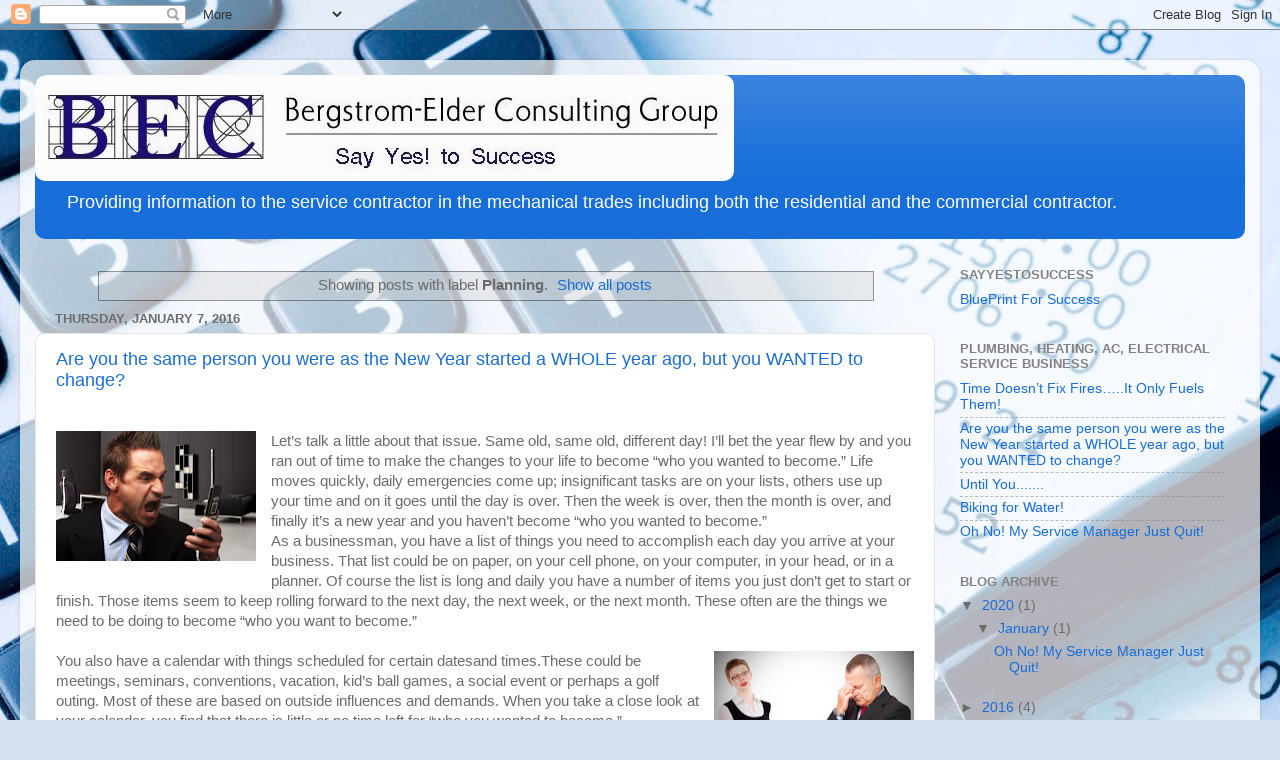

--- FILE ---
content_type: text/html; charset=UTF-8
request_url: http://www.sayyestosuccessblog.com/search/label/Planning
body_size: 22587
content:
<!DOCTYPE html>
<html class='v2' dir='ltr' lang='en'>
<head>
<link href='https://www.blogger.com/static/v1/widgets/4128112664-css_bundle_v2.css' rel='stylesheet' type='text/css'/>
<meta content='width=1100' name='viewport'/>
<meta content='text/html; charset=UTF-8' http-equiv='Content-Type'/>
<meta content='blogger' name='generator'/>
<link href='http://www.sayyestosuccessblog.com/favicon.ico' rel='icon' type='image/x-icon'/>
<link href='http://www.sayyestosuccessblog.com/search/label/Planning' rel='canonical'/>
<link rel="alternate" type="application/atom+xml" title="Plumbing, Heating, AC, Electrical Service Business - Atom" href="http://www.sayyestosuccessblog.com/feeds/posts/default" />
<link rel="alternate" type="application/rss+xml" title="Plumbing, Heating, AC, Electrical Service Business - RSS" href="http://www.sayyestosuccessblog.com/feeds/posts/default?alt=rss" />
<link rel="service.post" type="application/atom+xml" title="Plumbing, Heating, AC, Electrical Service Business - Atom" href="https://www.blogger.com/feeds/982233362217232048/posts/default" />
<link rel="me" href="https://www.blogger.com/profile/17118815085245192610" />
<!--Can't find substitution for tag [blog.ieCssRetrofitLinks]-->
<meta content='http://www.sayyestosuccessblog.com/search/label/Planning' property='og:url'/>
<meta content='Plumbing, Heating, AC, Electrical Service Business' property='og:title'/>
<meta content='Providing information to the service contractor in the mechanical trades including both the residential and the commercial contractor.' property='og:description'/>
<title>Plumbing, Heating, AC, Electrical Service Business: Planning</title>
<style id='page-skin-1' type='text/css'><!--
/*-----------------------------------------------
Blogger Template Style
Name:     Picture Window
Designer: Blogger
URL:      www.blogger.com
----------------------------------------------- */
/* Content
----------------------------------------------- */
body {
font: normal normal 15px Arial, Tahoma, Helvetica, FreeSans, sans-serif;
color: #6c6c6c;
background: #d3e0f0 url(//themes.googleusercontent.com/image?id=1O6qprvss8HVLazrafora2tSIp6EGKE8fb0kXNZPr8nydFPHkX_jSEUjscY0dAb3f628Q) no-repeat fixed top center /* Credit: bluestocking (http://www.istockphoto.com/portfolio/bluestocking?platform=blogger) */;
}
html body .region-inner {
min-width: 0;
max-width: 100%;
width: auto;
}
.content-outer {
font-size: 90%;
}
a:link {
text-decoration:none;
color: #186ed9;
}
a:visited {
text-decoration:none;
color: #005fdd;
}
a:hover {
text-decoration:underline;
color: #225fec;
}
.content-outer {
background: transparent url(https://resources.blogblog.com/blogblog/data/1kt/transparent/white80.png) repeat scroll top left;
-moz-border-radius: 15px;
-webkit-border-radius: 15px;
-goog-ms-border-radius: 15px;
border-radius: 15px;
-moz-box-shadow: 0 0 3px rgba(0, 0, 0, .15);
-webkit-box-shadow: 0 0 3px rgba(0, 0, 0, .15);
-goog-ms-box-shadow: 0 0 3px rgba(0, 0, 0, .15);
box-shadow: 0 0 3px rgba(0, 0, 0, .15);
margin: 30px auto;
}
.content-inner {
padding: 15px;
}
/* Header
----------------------------------------------- */
.header-outer {
background: #186ed9 url(https://resources.blogblog.com/blogblog/data/1kt/transparent/header_gradient_shade.png) repeat-x scroll top left;
_background-image: none;
color: #ffffff;
-moz-border-radius: 10px;
-webkit-border-radius: 10px;
-goog-ms-border-radius: 10px;
border-radius: 10px;
}
.Header img, .Header #header-inner {
-moz-border-radius: 10px;
-webkit-border-radius: 10px;
-goog-ms-border-radius: 10px;
border-radius: 10px;
}
.header-inner .Header .titlewrapper,
.header-inner .Header .descriptionwrapper {
padding-left: 30px;
padding-right: 30px;
}
.Header h1 {
font: normal normal 36px Arial, Tahoma, Helvetica, FreeSans, sans-serif;
text-shadow: 1px 1px 3px rgba(0, 0, 0, 0.3);
}
.Header h1 a {
color: #ffffff;
}
.Header .description {
font-size: 130%;
}
/* Tabs
----------------------------------------------- */
.tabs-inner {
margin: .5em 0 0;
padding: 0;
}
.tabs-inner .section {
margin: 0;
}
.tabs-inner .widget ul {
padding: 0;
background: #fbfbfb url(https://resources.blogblog.com/blogblog/data/1kt/transparent/tabs_gradient_shade.png) repeat scroll bottom;
-moz-border-radius: 10px;
-webkit-border-radius: 10px;
-goog-ms-border-radius: 10px;
border-radius: 10px;
}
.tabs-inner .widget li {
border: none;
}
.tabs-inner .widget li a {
display: inline-block;
padding: .5em 1em;
margin-right: 0;
color: #186ed9;
font: normal normal 15px Arial, Tahoma, Helvetica, FreeSans, sans-serif;
-moz-border-radius: 0 0 0 0;
-webkit-border-top-left-radius: 0;
-webkit-border-top-right-radius: 0;
-goog-ms-border-radius: 0 0 0 0;
border-radius: 0 0 0 0;
background: transparent none no-repeat scroll top left;
border-right: 1px solid #d4d4d4;
}
.tabs-inner .widget li:first-child a {
padding-left: 1.25em;
-moz-border-radius-topleft: 10px;
-moz-border-radius-bottomleft: 10px;
-webkit-border-top-left-radius: 10px;
-webkit-border-bottom-left-radius: 10px;
-goog-ms-border-top-left-radius: 10px;
-goog-ms-border-bottom-left-radius: 10px;
border-top-left-radius: 10px;
border-bottom-left-radius: 10px;
}
.tabs-inner .widget li.selected a,
.tabs-inner .widget li a:hover {
position: relative;
z-index: 1;
background: #ffffff url(https://resources.blogblog.com/blogblog/data/1kt/transparent/tabs_gradient_shade.png) repeat scroll bottom;
color: #000000;
-moz-box-shadow: 0 0 0 rgba(0, 0, 0, .15);
-webkit-box-shadow: 0 0 0 rgba(0, 0, 0, .15);
-goog-ms-box-shadow: 0 0 0 rgba(0, 0, 0, .15);
box-shadow: 0 0 0 rgba(0, 0, 0, .15);
}
/* Headings
----------------------------------------------- */
h2 {
font: bold normal 13px Arial, Tahoma, Helvetica, FreeSans, sans-serif;
text-transform: uppercase;
color: #828282;
margin: .5em 0;
}
/* Main
----------------------------------------------- */
.main-outer {
background: transparent none repeat scroll top center;
-moz-border-radius: 0 0 0 0;
-webkit-border-top-left-radius: 0;
-webkit-border-top-right-radius: 0;
-webkit-border-bottom-left-radius: 0;
-webkit-border-bottom-right-radius: 0;
-goog-ms-border-radius: 0 0 0 0;
border-radius: 0 0 0 0;
-moz-box-shadow: 0 0 0 rgba(0, 0, 0, .15);
-webkit-box-shadow: 0 0 0 rgba(0, 0, 0, .15);
-goog-ms-box-shadow: 0 0 0 rgba(0, 0, 0, .15);
box-shadow: 0 0 0 rgba(0, 0, 0, .15);
}
.main-inner {
padding: 15px 5px 20px;
}
.main-inner .column-center-inner {
padding: 0 0;
}
.main-inner .column-left-inner {
padding-left: 0;
}
.main-inner .column-right-inner {
padding-right: 0;
}
/* Posts
----------------------------------------------- */
h3.post-title {
margin: 0;
font: normal normal 18px Arial, Tahoma, Helvetica, FreeSans, sans-serif;
}
.comments h4 {
margin: 1em 0 0;
font: normal normal 18px Arial, Tahoma, Helvetica, FreeSans, sans-serif;
}
.date-header span {
color: #6c6c6c;
}
.post-outer {
background-color: #ffffff;
border: solid 1px #e4e4e4;
-moz-border-radius: 10px;
-webkit-border-radius: 10px;
border-radius: 10px;
-goog-ms-border-radius: 10px;
padding: 15px 20px;
margin: 0 -20px 20px;
}
.post-body {
line-height: 1.4;
font-size: 110%;
position: relative;
}
.post-header {
margin: 0 0 1.5em;
color: #a7a7a7;
line-height: 1.6;
}
.post-footer {
margin: .5em 0 0;
color: #a7a7a7;
line-height: 1.6;
}
#blog-pager {
font-size: 140%
}
#comments .comment-author {
padding-top: 1.5em;
border-top: dashed 1px #ccc;
border-top: dashed 1px rgba(128, 128, 128, .5);
background-position: 0 1.5em;
}
#comments .comment-author:first-child {
padding-top: 0;
border-top: none;
}
.avatar-image-container {
margin: .2em 0 0;
}
/* Comments
----------------------------------------------- */
.comments .comments-content .icon.blog-author {
background-repeat: no-repeat;
background-image: url([data-uri]);
}
.comments .comments-content .loadmore a {
border-top: 1px solid #225fec;
border-bottom: 1px solid #225fec;
}
.comments .continue {
border-top: 2px solid #225fec;
}
/* Widgets
----------------------------------------------- */
.widget ul, .widget #ArchiveList ul.flat {
padding: 0;
list-style: none;
}
.widget ul li, .widget #ArchiveList ul.flat li {
border-top: dashed 1px #ccc;
border-top: dashed 1px rgba(128, 128, 128, .5);
}
.widget ul li:first-child, .widget #ArchiveList ul.flat li:first-child {
border-top: none;
}
.widget .post-body ul {
list-style: disc;
}
.widget .post-body ul li {
border: none;
}
/* Footer
----------------------------------------------- */
.footer-outer {
color:#f4f4f4;
background: transparent url(https://resources.blogblog.com/blogblog/data/1kt/transparent/black50.png) repeat scroll top left;
-moz-border-radius: 10px 10px 10px 10px;
-webkit-border-top-left-radius: 10px;
-webkit-border-top-right-radius: 10px;
-webkit-border-bottom-left-radius: 10px;
-webkit-border-bottom-right-radius: 10px;
-goog-ms-border-radius: 10px 10px 10px 10px;
border-radius: 10px 10px 10px 10px;
-moz-box-shadow: 0 0 0 rgba(0, 0, 0, .15);
-webkit-box-shadow: 0 0 0 rgba(0, 0, 0, .15);
-goog-ms-box-shadow: 0 0 0 rgba(0, 0, 0, .15);
box-shadow: 0 0 0 rgba(0, 0, 0, .15);
}
.footer-inner {
padding: 10px 5px 20px;
}
.footer-outer a {
color: #f3eaff;
}
.footer-outer a:visited {
color: #baa8d3;
}
.footer-outer a:hover {
color: #ffffff;
}
.footer-outer .widget h2 {
color: #c5c5c5;
}
/* Mobile
----------------------------------------------- */
html body.mobile {
height: auto;
}
html body.mobile {
min-height: 480px;
background-size: 100% auto;
}
.mobile .body-fauxcolumn-outer {
background: transparent none repeat scroll top left;
}
html .mobile .mobile-date-outer, html .mobile .blog-pager {
border-bottom: none;
background: transparent none repeat scroll top center;
margin-bottom: 10px;
}
.mobile .date-outer {
background: transparent none repeat scroll top center;
}
.mobile .header-outer, .mobile .main-outer,
.mobile .post-outer, .mobile .footer-outer {
-moz-border-radius: 0;
-webkit-border-radius: 0;
-goog-ms-border-radius: 0;
border-radius: 0;
}
.mobile .content-outer,
.mobile .main-outer,
.mobile .post-outer {
background: inherit;
border: none;
}
.mobile .content-outer {
font-size: 100%;
}
.mobile-link-button {
background-color: #186ed9;
}
.mobile-link-button a:link, .mobile-link-button a:visited {
color: #ffffff;
}
.mobile-index-contents {
color: #6c6c6c;
}
.mobile .tabs-inner .PageList .widget-content {
background: #ffffff url(https://resources.blogblog.com/blogblog/data/1kt/transparent/tabs_gradient_shade.png) repeat scroll bottom;
color: #000000;
}
.mobile .tabs-inner .PageList .widget-content .pagelist-arrow {
border-left: 1px solid #d4d4d4;
}

--></style>
<style id='template-skin-1' type='text/css'><!--
body {
min-width: 1240px;
}
.content-outer, .content-fauxcolumn-outer, .region-inner {
min-width: 1240px;
max-width: 1240px;
_width: 1240px;
}
.main-inner .columns {
padding-left: 0;
padding-right: 310px;
}
.main-inner .fauxcolumn-center-outer {
left: 0;
right: 310px;
/* IE6 does not respect left and right together */
_width: expression(this.parentNode.offsetWidth -
parseInt("0") -
parseInt("310px") + 'px');
}
.main-inner .fauxcolumn-left-outer {
width: 0;
}
.main-inner .fauxcolumn-right-outer {
width: 310px;
}
.main-inner .column-left-outer {
width: 0;
right: 100%;
margin-left: -0;
}
.main-inner .column-right-outer {
width: 310px;
margin-right: -310px;
}
#layout {
min-width: 0;
}
#layout .content-outer {
min-width: 0;
width: 800px;
}
#layout .region-inner {
min-width: 0;
width: auto;
}
body#layout div.add_widget {
padding: 8px;
}
body#layout div.add_widget a {
margin-left: 32px;
}
--></style>
<style>
    body {background-image:url(\/\/themes.googleusercontent.com\/image?id=1O6qprvss8HVLazrafora2tSIp6EGKE8fb0kXNZPr8nydFPHkX_jSEUjscY0dAb3f628Q);}
    
@media (max-width: 200px) { body {background-image:url(\/\/themes.googleusercontent.com\/image?id=1O6qprvss8HVLazrafora2tSIp6EGKE8fb0kXNZPr8nydFPHkX_jSEUjscY0dAb3f628Q&options=w200);}}
@media (max-width: 400px) and (min-width: 201px) { body {background-image:url(\/\/themes.googleusercontent.com\/image?id=1O6qprvss8HVLazrafora2tSIp6EGKE8fb0kXNZPr8nydFPHkX_jSEUjscY0dAb3f628Q&options=w400);}}
@media (max-width: 800px) and (min-width: 401px) { body {background-image:url(\/\/themes.googleusercontent.com\/image?id=1O6qprvss8HVLazrafora2tSIp6EGKE8fb0kXNZPr8nydFPHkX_jSEUjscY0dAb3f628Q&options=w800);}}
@media (max-width: 1200px) and (min-width: 801px) { body {background-image:url(\/\/themes.googleusercontent.com\/image?id=1O6qprvss8HVLazrafora2tSIp6EGKE8fb0kXNZPr8nydFPHkX_jSEUjscY0dAb3f628Q&options=w1200);}}
/* Last tag covers anything over one higher than the previous max-size cap. */
@media (min-width: 1201px) { body {background-image:url(\/\/themes.googleusercontent.com\/image?id=1O6qprvss8HVLazrafora2tSIp6EGKE8fb0kXNZPr8nydFPHkX_jSEUjscY0dAb3f628Q&options=w1600);}}
  </style>
<link href='https://www.blogger.com/dyn-css/authorization.css?targetBlogID=982233362217232048&amp;zx=1242c124-e7b2-47cf-ae0a-f23dc4596a93' media='none' onload='if(media!=&#39;all&#39;)media=&#39;all&#39;' rel='stylesheet'/><noscript><link href='https://www.blogger.com/dyn-css/authorization.css?targetBlogID=982233362217232048&amp;zx=1242c124-e7b2-47cf-ae0a-f23dc4596a93' rel='stylesheet'/></noscript>
<meta name='google-adsense-platform-account' content='ca-host-pub-1556223355139109'/>
<meta name='google-adsense-platform-domain' content='blogspot.com'/>

<!-- data-ad-client=ca-pub-4670540558583782 -->

</head>
<body class='loading variant-shade'>
<div class='navbar section' id='navbar' name='Navbar'><div class='widget Navbar' data-version='1' id='Navbar1'><script type="text/javascript">
    function setAttributeOnload(object, attribute, val) {
      if(window.addEventListener) {
        window.addEventListener('load',
          function(){ object[attribute] = val; }, false);
      } else {
        window.attachEvent('onload', function(){ object[attribute] = val; });
      }
    }
  </script>
<div id="navbar-iframe-container"></div>
<script type="text/javascript" src="https://apis.google.com/js/platform.js"></script>
<script type="text/javascript">
      gapi.load("gapi.iframes:gapi.iframes.style.bubble", function() {
        if (gapi.iframes && gapi.iframes.getContext) {
          gapi.iframes.getContext().openChild({
              url: 'https://www.blogger.com/navbar/982233362217232048?origin\x3dhttp://www.sayyestosuccessblog.com',
              where: document.getElementById("navbar-iframe-container"),
              id: "navbar-iframe"
          });
        }
      });
    </script><script type="text/javascript">
(function() {
var script = document.createElement('script');
script.type = 'text/javascript';
script.src = '//pagead2.googlesyndication.com/pagead/js/google_top_exp.js';
var head = document.getElementsByTagName('head')[0];
if (head) {
head.appendChild(script);
}})();
</script>
</div></div>
<div itemscope='itemscope' itemtype='http://schema.org/Blog' style='display: none;'>
<meta content='Plumbing, Heating, AC, Electrical Service Business' itemprop='name'/>
</div>
<div class='body-fauxcolumns'>
<div class='fauxcolumn-outer body-fauxcolumn-outer'>
<div class='cap-top'>
<div class='cap-left'></div>
<div class='cap-right'></div>
</div>
<div class='fauxborder-left'>
<div class='fauxborder-right'></div>
<div class='fauxcolumn-inner'>
</div>
</div>
<div class='cap-bottom'>
<div class='cap-left'></div>
<div class='cap-right'></div>
</div>
</div>
</div>
<div class='content'>
<div class='content-fauxcolumns'>
<div class='fauxcolumn-outer content-fauxcolumn-outer'>
<div class='cap-top'>
<div class='cap-left'></div>
<div class='cap-right'></div>
</div>
<div class='fauxborder-left'>
<div class='fauxborder-right'></div>
<div class='fauxcolumn-inner'>
</div>
</div>
<div class='cap-bottom'>
<div class='cap-left'></div>
<div class='cap-right'></div>
</div>
</div>
</div>
<div class='content-outer'>
<div class='content-cap-top cap-top'>
<div class='cap-left'></div>
<div class='cap-right'></div>
</div>
<div class='fauxborder-left content-fauxborder-left'>
<div class='fauxborder-right content-fauxborder-right'></div>
<div class='content-inner'>
<header>
<div class='header-outer'>
<div class='header-cap-top cap-top'>
<div class='cap-left'></div>
<div class='cap-right'></div>
</div>
<div class='fauxborder-left header-fauxborder-left'>
<div class='fauxborder-right header-fauxborder-right'></div>
<div class='region-inner header-inner'>
<div class='header section' id='header' name='Header'><div class='widget Header' data-version='1' id='Header1'>
<div id='header-inner'>
<a href='http://www.sayyestosuccessblog.com/' style='display: block'>
<img alt='Plumbing, Heating, AC, Electrical Service Business' height='106px; ' id='Header1_headerimg' src='https://blogger.googleusercontent.com/img/b/R29vZ2xl/AVvXsEgf9g5k8sjkSZvZVo9UVMwcsdJM0eELxUywk-rldb8VvN7FEouUmjXVDayJfUvbZX4z1Li9-xc6jUmGkF8_J4WvXKusFFASQn5NaZbA_b-bxi0X5NnR2F5Oq7j72_SdrxUXV_AS4WQwpf8/s1600/LogoModified0409.jpg' style='display: block' width='699px; '/>
</a>
<div class='descriptionwrapper'>
<p class='description'><span>Providing information to the service contractor in the mechanical trades including both the residential and the commercial contractor.</span></p>
</div>
</div>
</div></div>
</div>
</div>
<div class='header-cap-bottom cap-bottom'>
<div class='cap-left'></div>
<div class='cap-right'></div>
</div>
</div>
</header>
<div class='tabs-outer'>
<div class='tabs-cap-top cap-top'>
<div class='cap-left'></div>
<div class='cap-right'></div>
</div>
<div class='fauxborder-left tabs-fauxborder-left'>
<div class='fauxborder-right tabs-fauxborder-right'></div>
<div class='region-inner tabs-inner'>
<div class='tabs no-items section' id='crosscol' name='Cross-Column'></div>
<div class='tabs no-items section' id='crosscol-overflow' name='Cross-Column 2'></div>
</div>
</div>
<div class='tabs-cap-bottom cap-bottom'>
<div class='cap-left'></div>
<div class='cap-right'></div>
</div>
</div>
<div class='main-outer'>
<div class='main-cap-top cap-top'>
<div class='cap-left'></div>
<div class='cap-right'></div>
</div>
<div class='fauxborder-left main-fauxborder-left'>
<div class='fauxborder-right main-fauxborder-right'></div>
<div class='region-inner main-inner'>
<div class='columns fauxcolumns'>
<div class='fauxcolumn-outer fauxcolumn-center-outer'>
<div class='cap-top'>
<div class='cap-left'></div>
<div class='cap-right'></div>
</div>
<div class='fauxborder-left'>
<div class='fauxborder-right'></div>
<div class='fauxcolumn-inner'>
</div>
</div>
<div class='cap-bottom'>
<div class='cap-left'></div>
<div class='cap-right'></div>
</div>
</div>
<div class='fauxcolumn-outer fauxcolumn-left-outer'>
<div class='cap-top'>
<div class='cap-left'></div>
<div class='cap-right'></div>
</div>
<div class='fauxborder-left'>
<div class='fauxborder-right'></div>
<div class='fauxcolumn-inner'>
</div>
</div>
<div class='cap-bottom'>
<div class='cap-left'></div>
<div class='cap-right'></div>
</div>
</div>
<div class='fauxcolumn-outer fauxcolumn-right-outer'>
<div class='cap-top'>
<div class='cap-left'></div>
<div class='cap-right'></div>
</div>
<div class='fauxborder-left'>
<div class='fauxborder-right'></div>
<div class='fauxcolumn-inner'>
</div>
</div>
<div class='cap-bottom'>
<div class='cap-left'></div>
<div class='cap-right'></div>
</div>
</div>
<!-- corrects IE6 width calculation -->
<div class='columns-inner'>
<div class='column-center-outer'>
<div class='column-center-inner'>
<div class='main section' id='main' name='Main'><div class='widget Blog' data-version='1' id='Blog1'>
<div class='blog-posts hfeed'>
<div class='status-msg-wrap'>
<div class='status-msg-body'>
Showing posts with label <b>Planning</b>. <a href="http://www.sayyestosuccessblog.com/">Show all posts</a>
</div>
<div class='status-msg-border'>
<div class='status-msg-bg'>
<div class='status-msg-hidden'>Showing posts with label <b>Planning</b>. <a href="http://www.sayyestosuccessblog.com/">Show all posts</a></div>
</div>
</div>
</div>
<div style='clear: both;'></div>

          <div class="date-outer">
        
<h2 class='date-header'><span>Thursday, January 7, 2016</span></h2>

          <div class="date-posts">
        
<div class='post-outer'>
<div class='post hentry uncustomized-post-template' itemprop='blogPost' itemscope='itemscope' itemtype='http://schema.org/BlogPosting'>
<meta content='https://blogger.googleusercontent.com/img/b/R29vZ2xl/AVvXsEhjXXNSFgZxN0LkLc3_ntDSvN_6-KFXCKsTdPf7iR5q5hcjLKQsMH7WDb_f1GiuJyP5slinzp1W5RqjVDMeSvyc7iIZg_TOiem7FjIpYwgAzbWToWKyxl5l2Jk0CWr5TaV5CnEbFQ8MtiQ/s200/184.jpg' itemprop='image_url'/>
<meta content='982233362217232048' itemprop='blogId'/>
<meta content='831385755404935622' itemprop='postId'/>
<a name='831385755404935622'></a>
<h3 class='post-title entry-title' itemprop='name'>
<a href='http://www.sayyestosuccessblog.com/2016/01/are-you-same-person-you-were-as-new.html'>Are you the same person you were as the New Year started a WHOLE year ago, but you WANTED to change?</a>
</h3>
<div class='post-header'>
<div class='post-header-line-1'></div>
</div>
<div class='post-body entry-content' id='post-body-831385755404935622' itemprop='description articleBody'>
<div class="separator" style="clear: both; text-align: center;">
</div>
<div class="separator" style="clear: both; text-align: center;">
</div>
<br />
<div class="separator" style="clear: both; text-align: center;">
<a href="https://blogger.googleusercontent.com/img/b/R29vZ2xl/AVvXsEhjXXNSFgZxN0LkLc3_ntDSvN_6-KFXCKsTdPf7iR5q5hcjLKQsMH7WDb_f1GiuJyP5slinzp1W5RqjVDMeSvyc7iIZg_TOiem7FjIpYwgAzbWToWKyxl5l2Jk0CWr5TaV5CnEbFQ8MtiQ/s1600/184.jpg" imageanchor="1" style="clear: left; float: left; margin-bottom: 1em; margin-right: 1em;"><img border="0" height="130" src="https://blogger.googleusercontent.com/img/b/R29vZ2xl/AVvXsEhjXXNSFgZxN0LkLc3_ntDSvN_6-KFXCKsTdPf7iR5q5hcjLKQsMH7WDb_f1GiuJyP5slinzp1W5RqjVDMeSvyc7iIZg_TOiem7FjIpYwgAzbWToWKyxl5l2Jk0CWr5TaV5CnEbFQ8MtiQ/s200/184.jpg" width="200" /></a></div>
<div class="MsoNormal">
Let&#8217;s talk a little about that issue. Same old, same old,
different day! I&#8217;ll bet the year flew by and you ran out of time to make the
changes to your life to become &#8220;who you wanted to become.&#8221; Life moves quickly,
daily emergencies come up; insignificant tasks are on your lists, others use up
your time and on it goes until the day is over. Then the week is over, then the
month is over, and finally it&#8217;s a new year and you haven&#8217;t become &#8220;who you
wanted to become.&#8221;</div>
<div class="MsoNormal">
As a businessman, you have a list of things you need to accomplish
each day you arrive at your business. That list could be on paper, on your cell
phone, on your computer, in your head, or in a planner. Of course the list is
long and daily you have a number of items you just don&#8217;t get to start or
finish. Those items seem to keep rolling forward to the next day, the next
week, or the next month. These often are the things we need to be doing to
become &#8220;who you want to become.&#8221;</div>
<div class="MsoNormal">
<br /></div>
You also have a calendar with things scheduled for certain
dates<a href="https://blogger.googleusercontent.com/img/b/R29vZ2xl/AVvXsEgkZoAYB6drFAhZudNJhwFYaipWrCbx7LfzAAIvFbzxBU7dj4rbI3C_TAV7om33xC5hn_-vs6aSw7N6p-w5VmYowg8XtLBPIhCH-FOtTZVAbwJDdnpOaJxaL8IxUE_3uyL441MWx9TwK8A/s1600/197.jpg" imageanchor="1" style="clear: right; float: right; margin-bottom: 1em; margin-left: 1em;"><img border="0" height="128" src="https://blogger.googleusercontent.com/img/b/R29vZ2xl/AVvXsEgkZoAYB6drFAhZudNJhwFYaipWrCbx7LfzAAIvFbzxBU7dj4rbI3C_TAV7om33xC5hn_-vs6aSw7N6p-w5VmYowg8XtLBPIhCH-FOtTZVAbwJDdnpOaJxaL8IxUE_3uyL441MWx9TwK8A/s200/197.jpg" width="200" /></a>and times.These could be meetings, seminars, conventions, vacation, kid&#8217;s
ball games, a social event or perhaps a golf outing. Most of these are based on
outside influences and demands. When you take a close look at your calendar,
you find that there is little or no time left for &#8220;who you wanted to become.&#8221;<br />
<div class="MsoNormal">
<br /></div>
<div class="MsoNormal">
<br /></div>
<br />
<div align="center" class="MsoNormal" style="line-height: normal; margin-bottom: 6.0pt; text-align: center;">
<i style="mso-bidi-font-style: normal;"><span style="font-size: 14.0pt; mso-bidi-font-size: 11.0pt;">"Whether you think that
you can, or that you can't, you are usually right."</span></i></div>
<div align="right" class="MsoNormal" style="line-height: normal; margin-bottom: 6.0pt; text-align: right;">
<b style="mso-bidi-font-weight: normal;">Henry Ford</b></div>
<br />
<div class="MsoNormal">
<br /></div>
<div class="MsoNormal">
<b style="mso-bidi-font-weight: normal;"><span style="font-size: 14.0pt; line-height: 115%; mso-bidi-font-size: 11.0pt;">Schedule
less about what to get done than who you want to become!</span></b><b style="mso-bidi-font-weight: normal;"><span style="font-size: 10.0pt; line-height: 115%; mso-bidi-font-size: 11.0pt;"></span></b></div>
<div class="MsoNormal">
To become &#8220;who you want to become&#8221;, requires a commitment of
time, energy and perhaps money. Let&#8217;s look at a couple of possible examples. We&#8217;ll
look at a business related scenario and a personal related scenario.</div>
<div class="MsoNormal">
<br /></div>
<div class="MsoNormal">
<b style="mso-bidi-font-weight: normal;"><span style="font-size: 14.0pt; line-height: 115%; mso-bidi-font-size: 11.0pt;">Business</span></b></div>
<div class="MsoNormal">
You would like to grow your business but since you came up
as a Technician, you really don&#8217;t really understanding of the financial side of
your business. You have said you need to do something about that but another
year has gone by and you&#8217;re not making any more that you did when you worked
for someone else. Then another year goes by and the same thing all over again!
Time for a timeout! Time to put a couple of hours aside (your business won&#8217;t
fail if you do this). You need to analyze the options. You could go a local
junior college and take classes in finance and accounting. You could take some
online classes in finance and accounting. This is not the best option since it&#8217;s
too easy to sluff it off and never get the financial understanding you need to
improve your business. You could hire a business coach to work with you in your
business and teach you the fundamentals of finance and accounting. These are
just a couple of options. Surely there are more.</div>
<div class="MsoNormal">
<br /></div>
<div class="MsoNormal">
Now comes the hard part. You must change your life in some
way to accomplish this goal no matter which choice you make to move forward. To
truly become &#8220;who you want to become&#8221; you will need to put a much higher
priority on understanding the financial side of your business than you might
have in the past. If you take classes at a junior college, you will need to
attend the classes (time), do the studying and assignments (energy), and pay
for the classes (money). The same would apply if you took online classes with
the exception that it would require a lot more energy to learn what is needed
that a classroom setting. If you hired a business coach, time, energy and a lot
more money would be involved to get the understanding that you need. The upside
is there would be someone right there with you as problems and concerns arose.
Change is required to become &#8220;who you want to become.&#8221;</div>
<div class="MsoNormal">
<br /></div>
<div class="MsoNormal">
There is one more issue to keep in mind and that is balance
in your life. You still need time, energy and money for your personal life of
family, friends, home, and recreation.</div>
<div class="MsoNormal">
<br /></div>
<div class="MsoNormal">
<b style="mso-bidi-font-weight: normal;"><span style="font-size: 14.0pt; line-height: 115%; mso-bidi-font-size: 11.0pt;">Personal</span></b></div>
<div class="MsoNormal">
You enjoy playing golf with some friends and you&#8217;re able to
play 9 holes 2-3 times a month with </div>
<div class="separator" style="clear: both; text-align: center;">
<a href="https://blogger.googleusercontent.com/img/b/R29vZ2xl/AVvXsEjGX8D1i8AKJ_Bco1NLFk16tFwBYgHzUP6Xdd1AqIFAYuBAwjmvBo7ACcZv0v0RSNSm-tMJuWvGGKIDy-zhXMwfGnsK-ZRdVSk1KrbYoTq-HvTVwUm39zbe4m7fnxyFm1jYav8sobvO51A/s1600/Putting.jpg" imageanchor="1" style="clear: right; float: right; margin-bottom: 1em; margin-left: 1em;"><img border="0" height="200" src="https://blogger.googleusercontent.com/img/b/R29vZ2xl/AVvXsEjGX8D1i8AKJ_Bco1NLFk16tFwBYgHzUP6Xdd1AqIFAYuBAwjmvBo7ACcZv0v0RSNSm-tMJuWvGGKIDy-zhXMwfGnsK-ZRdVSk1KrbYoTq-HvTVwUm39zbe4m7fnxyFm1jYav8sobvO51A/s200/Putting.jpg" width="133" /></a></div>
them. Your handicap is 25 and has been for
years. In fact a couple of years ago it was 23 so you have slipped a little. Some
weekends you&#8217;re able to watch an hour or so of the PGA Pros play and deep down
you would like to play more like them. You realize you&#8217;re a contractor and not
a golf pro but a score in the low to mid 80&#8217;s would be a dream for you. For
this dream to come true, you would need to commit a heck of a lot more time,
energy and money to achieve that dream!<br />
<br />
<div class="MsoNormal">
This will require ongoing lessons and coaching for as long
as several years to change your game on a consistent basis. This is a real
money, energy and time commitment. It would also require hours and hours at the
driving range to practice what you have been taught, more time energy and
money. And it will also require playing much more frequently to maintain the consistency
and feel to shoot the lower scores and become &#8220;who you want to become.&#8221;</div>
<div class="MsoNormal">
<br /></div>
<div class="MsoNormal">
Here also there is another issue to keep in mind and that is
balance in your life. You still need time, energy and money for your personal
life of family, friends, home, recreation and your business.&nbsp;</div>
<div class="MsoNormal">
<br /></div>
<div class="MsoNormal">
<h2>
<b style="mso-bidi-font-weight: normal;"><span style="font-size: 14.0pt; line-height: 115%; mso-bidi-font-size: 11.0pt;">It's a New
Year</span></b></h2>
</div>
<div class="separator" style="clear: both; text-align: center;">
<a href="https://blogger.googleusercontent.com/img/b/R29vZ2xl/AVvXsEhnO4qKHaPPvKsOAgpBZE0KMYZX3Ygbbjs3tUgrtwlVioseroiX29dI_eJDY_bagx7Yhh2Z_9SaPg5NVk6-_NPmM_VIL-yOgpjuKqFxLlaR1g91UF4Lp1qxn_8cWFW5rYneJYwZm32zxdg/s1600/120.jpg" imageanchor="1" style="clear: left; float: left; margin-bottom: 1em; margin-right: 1em;"><img border="0" height="200" src="https://blogger.googleusercontent.com/img/b/R29vZ2xl/AVvXsEhnO4qKHaPPvKsOAgpBZE0KMYZX3Ygbbjs3tUgrtwlVioseroiX29dI_eJDY_bagx7Yhh2Z_9SaPg5NVk6-_NPmM_VIL-yOgpjuKqFxLlaR1g91UF4Lp1qxn_8cWFW5rYneJYwZm32zxdg/s200/120.jpg" width="185" /></a></div>
<div class="MsoNormal">
<b style="mso-bidi-font-weight: normal;">So as we start a new
year, are you going to become &#8220;who you want to become&#8221; or are you going to
repeat last year and the year before and the year before that? You decide!</b><br />
<br />
<b style="mso-bidi-font-weight: normal;">&nbsp;</b><span style="background-color: white;"><b><span style="background-attachment: initial; background-clip: initial; background-image: initial; background-origin: initial; background-position: initial; background-repeat: initial; background-size: initial; font-family: Georgia, serif; font-size: 10pt; line-height: 115%;">Dan has been in the service industry for nearly 50
years.&nbsp;He has operated a large plumbing, heating and air conditioning
service company&nbsp;and for the past 12 years has helped small companies in
the service business to&nbsp;grow and prosper.&nbsp;</span></b></span><br />
<div>
<span style="background-color: white;"><b><span style="font-size: 10pt; line-height: 115%;"><span style="font-family: Georgia, serif;"><br /></span>
</span><span style="background-attachment: initial; background-clip: initial; background-image: initial; background-origin: initial; background-position: initial; background-repeat: initial; background-size: initial; font-family: Georgia, serif; font-size: 10pt; line-height: 115%;"><a href="mailto:Dan@SayYesToSuccess.com">Contact him @&nbsp;<span style="text-decoration: none;">Dan@SayYesToSuccess.com</span></a></span></b></span><br />
<span style="background-color: white;"><b><span style="background-attachment: initial; background-clip: initial; background-image: initial; background-origin: initial; background-position: initial; background-repeat: initial; background-size: initial; font-family: Georgia, serif; font-size: 10pt; line-height: 115%;"><a href="mailto:Dan@SayYesToSuccess.com"><span style="text-decoration: none;"><br /></span></a></span></b></span>
<br />
<h4>
<span style="font-family: inherit;">Also check out these Posts:</span></h4>
<span style="font-family: inherit;"><br /><a href="http://tinyurl.com/kohnped">Minor Leaguers</a></span><br />
<span style="font-family: inherit;"><br /><a href="http://tinyurl.com/mpde6f9">Spring Training</a></span><br />
<br />
<span style="font-family: inherit;"><br /><a href="http://tinyurl.com/lvym99b">If People are Sleeping...</a></span></div>
</div>
<div style='clear: both;'></div>
</div>
<div class='post-footer'>
<div class='post-footer-line post-footer-line-1'>
<span class='post-author vcard'>
Posted by
<span class='fn' itemprop='author' itemscope='itemscope' itemtype='http://schema.org/Person'>
<meta content='https://www.blogger.com/profile/17118815085245192610' itemprop='url'/>
<a class='g-profile' href='https://www.blogger.com/profile/17118815085245192610' rel='author' title='author profile'>
<span itemprop='name'>Dan@SayYesToSuccess</span>
</a>
</span>
</span>
<span class='post-timestamp'>
at
<meta content='http://www.sayyestosuccessblog.com/2016/01/are-you-same-person-you-were-as-new.html' itemprop='url'/>
<a class='timestamp-link' href='http://www.sayyestosuccessblog.com/2016/01/are-you-same-person-you-were-as-new.html' rel='bookmark' title='permanent link'><abbr class='published' itemprop='datePublished' title='2016-01-07T09:59:00-05:00'>9:59&#8239;AM</abbr></a>
</span>
<span class='post-comment-link'>
<a class='comment-link' href='http://www.sayyestosuccessblog.com/2016/01/are-you-same-person-you-were-as-new.html#comment-form' onclick=''>
5 comments:
  </a>
</span>
<span class='post-icons'>
<span class='item-control blog-admin pid-724364844'>
<a href='https://www.blogger.com/post-edit.g?blogID=982233362217232048&postID=831385755404935622&from=pencil' title='Edit Post'>
<img alt='' class='icon-action' height='18' src='https://resources.blogblog.com/img/icon18_edit_allbkg.gif' width='18'/>
</a>
</span>
</span>
<div class='post-share-buttons goog-inline-block'>
</div>
</div>
<div class='post-footer-line post-footer-line-2'>
<span class='post-labels'>
Labels:
<a href='http://www.sayyestosuccessblog.com/search/label/2016' rel='tag'>2016</a>,
<a href='http://www.sayyestosuccessblog.com/search/label/BEC%20Group' rel='tag'>BEC Group</a>,
<a href='http://www.sayyestosuccessblog.com/search/label/Bergstrom%20-%20Elder%20Consulting%20Group' rel='tag'>Bergstrom - Elder Consulting Group</a>,
<a href='http://www.sayyestosuccessblog.com/search/label/Change' rel='tag'>Change</a>,
<a href='http://www.sayyestosuccessblog.com/search/label/Coach' rel='tag'>Coach</a>,
<a href='http://www.sayyestosuccessblog.com/search/label/Coaching' rel='tag'>Coaching</a>,
<a href='http://www.sayyestosuccessblog.com/search/label/HVAC' rel='tag'>HVAC</a>,
<a href='http://www.sayyestosuccessblog.com/search/label/Planning' rel='tag'>Planning</a>,
<a href='http://www.sayyestosuccessblog.com/search/label/plumbing' rel='tag'>plumbing</a>,
<a href='http://www.sayyestosuccessblog.com/search/label/SayYesToSuccess.com' rel='tag'>SayYesToSuccess.com</a>
</span>
</div>
<div class='post-footer-line post-footer-line-3'>
<span class='post-location'>
</span>
</div>
</div>
</div>
</div>
<div class='inline-ad'>
<script type="text/javascript"><!--
google_ad_client="pub-4670540558583782";
google_ad_host="pub-1556223355139109";
google_ad_width=300;
google_ad_height=250;
google_ad_format="300x250_as";
google_ad_type="text_image";
google_ad_host_channel="0001";
google_color_border="EEEECC";
google_color_bg="EEEECC";
google_color_link="333333";
google_color_url="558866";
google_color_text="333333";
//--></script>
<script type="text/javascript"
  src="http://pagead2.googlesyndication.com/pagead/show_ads.js">
</script>
</div>

          </div></div>
        

          <div class="date-outer">
        
<h2 class='date-header'><span>Tuesday, September 30, 2014</span></h2>

          <div class="date-posts">
        
<div class='post-outer'>
<div class='post hentry uncustomized-post-template' itemprop='blogPost' itemscope='itemscope' itemtype='http://schema.org/BlogPosting'>
<meta content='https://blogger.googleusercontent.com/img/b/R29vZ2xl/AVvXsEg5BVn_uUpHY27hrr25AYcz9S36EuUYr0KiH_pz88_nriOSMTPpjvXVcs4nDtikrwhW7gwf8VY56cTwR6dJUlAwAYP-3is0wEArk6OQlbim_OBj1NXPKiCtPmR8eofIx7uha-nREY6wlak/s1600/Puzzle092014.jpg' itemprop='image_url'/>
<meta content='982233362217232048' itemprop='blogId'/>
<meta content='5126153054132958629' itemprop='postId'/>
<a name='5126153054132958629'></a>
<h3 class='post-title entry-title' itemprop='name'>
<a href='http://www.sayyestosuccessblog.com/2014/09/13-small-simple-actions-to-change-your.html'>13 Small Simple Actions to Change Your Company Culture</a>
</h3>
<div class='post-header'>
<div class='post-header-line-1'></div>
</div>
<div class='post-body entry-content' id='post-body-5126153054132958629' itemprop='description articleBody'>
<br />
<div class="MsoNormal" style="margin: 0in 0in 10pt;">
<span style="font-family: Calibri;">Being an owner or manager in a service business is fast
paced, grinding, and can be total consuming</span><br />
<div class="separator" style="clear: both; text-align: center;">
<span style="font-family: Calibri;"><a href="https://blogger.googleusercontent.com/img/b/R29vZ2xl/AVvXsEg5BVn_uUpHY27hrr25AYcz9S36EuUYr0KiH_pz88_nriOSMTPpjvXVcs4nDtikrwhW7gwf8VY56cTwR6dJUlAwAYP-3is0wEArk6OQlbim_OBj1NXPKiCtPmR8eofIx7uha-nREY6wlak/s1600/Puzzle092014.jpg" imageanchor="1" style="clear: right; float: right; margin-bottom: 1em; margin-left: 1em;"><img border="0" height="213" src="https://blogger.googleusercontent.com/img/b/R29vZ2xl/AVvXsEg5BVn_uUpHY27hrr25AYcz9S36EuUYr0KiH_pz88_nriOSMTPpjvXVcs4nDtikrwhW7gwf8VY56cTwR6dJUlAwAYP-3is0wEArk6OQlbim_OBj1NXPKiCtPmR8eofIx7uha-nREY6wlak/s1600/Puzzle092014.jpg" width="320" /></a></span></div>
<span style="font-family: Calibri;"> of all your faculties and
inter-resources. This also holds true for your inside staff and your field
Technicians. So here are 13 tips to improve the culture in your company by
small things you as a manager or owner can do on a regular basis.<o:p></o:p></span></div>
<br />
<div class="MsoListParagraph" style="margin: 0in 0in 10pt 0.5in; mso-list: l0 level1 lfo1; text-indent: -0.25in;">
<!--[if !supportLists]--><b style="mso-bidi-font-weight: normal;"><span style="mso-bidi-font-family: Calibri; mso-bidi-theme-font: minor-latin;"><span style="mso-list: Ignore;"><span style="font-family: Calibri;">1.</span><span style="font-size-adjust: none; font-stretch: normal; font: 7pt/normal &quot;Times New Roman&quot;;">&nbsp;&nbsp;&nbsp;&nbsp;&nbsp;&nbsp; </span></span></span></b><!--[endif]--><b style="mso-bidi-font-weight: normal;"><span style="font-family: Calibri;">Morning Greeting<o:p></o:p></span></b></div>
<br />
<div class="MsoNormal" style="margin: 0in 0in 10pt;">
<span style="font-family: Calibri;">As you walk in and some of your staff is already at the
office, greet each one by name and with a positive greeting. I know you often
come in with things on your mind, or lack of sleep, but this can give your
staff a boost which can carry over to the customers they touch that day.<o:p></o:p></span></div>
<br />
<div class="MsoListParagraph" style="margin: 0in 0in 10pt 0.5in; mso-list: l0 level1 lfo1; text-indent: -0.25in;">
<!--[if !supportLists]--><b style="mso-bidi-font-weight: normal;"><span style="mso-bidi-font-family: Calibri; mso-bidi-theme-font: minor-latin;"><span style="mso-list: Ignore;"><span style="font-family: Calibri;">2.</span><span style="font-size-adjust: none; font-stretch: normal; font: 7pt/normal &quot;Times New Roman&quot;;">&nbsp;&nbsp;&nbsp;&nbsp;&nbsp;&nbsp; </span></span></span></b><!--[endif]--><b style="mso-bidi-font-weight: normal;"><span style="font-family: Calibri;">Feed the Crew<o:p></o:p></span></b></div>
<br />
<div class="MsoNormal" style="margin: 0in 0in 10pt;">
<span style="font-family: Calibri;">Having a meeting? Stop at Mickey D&#8217;s or Dunkin Donuts and
bring in something for them to eat. It doesn&#8217;t need to be exotic or expensive.
They will feel you care about them. Be sure to recognize any food allergies or
dietary issues and take care of those individuals also.<o:p></o:p></span></div>
<br />
<div class="MsoListParagraph" style="margin: 0in 0in 10pt 0.5in; mso-list: l0 level1 lfo1; text-indent: -0.25in;">
<!--[if !supportLists]--><b style="mso-bidi-font-weight: normal;"><span style="mso-bidi-font-family: Calibri; mso-bidi-theme-font: minor-latin;"><span style="mso-list: Ignore;"><span style="font-family: Calibri;">3.</span><span style="font-size-adjust: none; font-stretch: normal; font: 7pt/normal &quot;Times New Roman&quot;;">&nbsp;&nbsp;&nbsp;&nbsp;&nbsp;&nbsp; </span></span></span></b><!--[endif]--><b style="mso-bidi-font-weight: normal;"><span style="font-family: Calibri;">Acknowledge<o:p></o:p></span></b></div>
<br />
<div class="MsoNormal" style="margin: 0in 0in 10pt;">
<span style="font-family: Calibri;">Acknowledge years of service with your company for each
employee. You can do this on social media, send them a card, post it on the
company bulletin board, have a cake with their name on it, <span style="mso-spacerun: yes;">&nbsp;</span>or even have something like a special hat or
jacket for 1 year of service, 5 years of service, 10 years of service and so
on.<o:p></o:p></span></div>
<br />
<div class="MsoListParagraph" style="margin: 0in 0in 10pt 0.5in; mso-list: l0 level1 lfo1; text-indent: -0.25in;">
<!--[if !supportLists]--><b style="mso-bidi-font-weight: normal;"><span style="mso-bidi-font-family: Calibri; mso-bidi-theme-font: minor-latin;"><span style="mso-list: Ignore;"><span style="font-family: Calibri;">4.</span><span style="font-size-adjust: none; font-stretch: normal; font: 7pt/normal &quot;Times New Roman&quot;;">&nbsp;&nbsp;&nbsp;&nbsp;&nbsp;&nbsp; </span></span></span></b><!--[endif]--><b style="mso-bidi-font-weight: normal;"><span style="font-family: Calibri;">Celebrate<o:p></o:p></span></b></div>
<br />
<div class="MsoNormal" style="margin: 0in 0in 10pt;">
<span style="font-family: Calibri;">ALWAYS celebrate wins. When you reach a goal within the
company such as meeting the monthly budget for sales and profit, reaching a
specific number of Maintenance Agreements, excellent customer reviews, or a successful
change within the company celebrate. This can be as simple as an announcement
at a meeting or something more like lunch for everyone. Be sure to include
everyone and show the benefit of the success to the employee.<o:p></o:p></span></div>
<br />
<div class="MsoListParagraph" style="margin: 0in 0in 10pt 0.5in; mso-list: l0 level1 lfo1; text-indent: -0.25in;">
<!--[if !supportLists]--><b style="mso-bidi-font-weight: normal;"><span style="mso-bidi-font-family: Calibri; mso-bidi-theme-font: minor-latin;"><span style="mso-list: Ignore;"><span style="font-family: Calibri;">5.</span><span style="font-size-adjust: none; font-stretch: normal; font: 7pt/normal &quot;Times New Roman&quot;;">&nbsp;&nbsp;&nbsp;&nbsp;&nbsp;&nbsp; </span></span></span></b><!--[endif]--><b style="mso-bidi-font-weight: normal;"><span style="font-family: Calibri;">Orient<o:p></o:p></span></b></div>
<br />
<div class="MsoNormal" style="margin: 0in 0in 10pt;">
<span style="font-family: Calibri;">When a new employee comes into a company, they have a great
sense of uneasiness. Introduce them to every employee you can. Let them know
who to go to for payroll, uniforms, truck issues, in the warehouse and so on.
When they agree to come on board, send them a letter welcoming them and their
family to your family (company).<o:p></o:p></span></div>
<br />
<div class="MsoListParagraph" style="margin: 0in 0in 10pt 0.5in; mso-list: l0 level1 lfo1; text-indent: -0.25in;">
<!--[if !supportLists]--><b style="mso-bidi-font-weight: normal;"><span style="mso-bidi-font-family: Calibri; mso-bidi-theme-font: minor-latin;"><span style="mso-list: Ignore;"><span style="font-family: Calibri;">6.</span><span style="font-size-adjust: none; font-stretch: normal; font: 7pt/normal &quot;Times New Roman&quot;;">&nbsp;&nbsp;&nbsp;&nbsp;&nbsp;&nbsp; </span></span></span></b><!--[endif]--><b style="mso-bidi-font-weight: normal;"><span style="font-family: Calibri;">Suggestion Box<o:p></o:p></span></b></div>
<br />
<div class="MsoNormal" style="margin: 0in 0in 10pt;">
<span style="font-family: Calibri;">Have a suggestion box where employees can express their
ideas on improving the company. When a suggestion saves the company money or
greatly improves customer service and revenue, acknowledge that suggestion and
reward the employee. Incidentally, all suggestions <u>must </u>be answered by
management within 1-2 weeks with an answer why or why not the suggestion will
be implemented. If you don&#8217;t, the employees will stop giving suggestions.<o:p></o:p></span></div>
<br />
<div class="MsoListParagraph" style="margin: 0in 0in 10pt 0.5in; mso-list: l0 level1 lfo1; text-indent: -0.25in;">
<!--[if !supportLists]--><b style="mso-bidi-font-weight: normal;"><span style="mso-bidi-font-family: Calibri; mso-bidi-theme-font: minor-latin;"><span style="mso-list: Ignore;"><span style="font-family: Calibri;">7.</span><span style="font-size-adjust: none; font-stretch: normal; font: 7pt/normal &quot;Times New Roman&quot;;">&nbsp;&nbsp;&nbsp;&nbsp;&nbsp;&nbsp; </span></span></span></b><!--[endif]--><b style="mso-bidi-font-weight: normal;"><span style="font-family: Calibri;">Ring the Bell<o:p></o:p></span></b></div>
<br />
<div class="MsoNormal" style="margin: 0in 0in 10pt;">
<span style="font-family: Calibri;">Have a bell and ring it when a replacement system is sold, a
maintenance agreement is sold, or an add-on sale by a Technician. People like
wins so celebrate wins. Casinos have bells, sirens, lights, and other devices
to acknowledge wins.<o:p></o:p></span></div>
<br />
<div class="MsoListParagraph" style="margin: 0in 0in 10pt 0.5in; mso-list: l0 level1 lfo1; text-indent: -0.25in;">
<!--[if !supportLists]--><b style="mso-bidi-font-weight: normal;"><span style="mso-bidi-font-family: Calibri; mso-bidi-theme-font: minor-latin;"><span style="mso-list: Ignore;"><span style="font-family: Calibri;">8.</span><span style="font-size-adjust: none; font-stretch: normal; font: 7pt/normal &quot;Times New Roman&quot;;">&nbsp;&nbsp;&nbsp;&nbsp;&nbsp;&nbsp; </span></span></span></b><!--[endif]--><b style="mso-bidi-font-weight: normal;"><span style="font-family: Calibri;">Post Results<o:p></o:p></span></b></div>
<a href="https://blogger.googleusercontent.com/img/b/R29vZ2xl/AVvXsEhHE3WhBxb4hyphenhyphenL2gyIFFVzONko4AZVr7P3d5FQSIhJDQURL05Eh05HXmefcaSlXIZOZML9w5c7g5eLaqKUV7Irs6ynOk-nqG_ZNlhCDYdVXS7bZS8MhmKJYi2bCGNh96GualxHbC9jCiLU/s1600/Hands092014.jpg" imageanchor="1" style="clear: right; float: right; margin-bottom: 1em; margin-left: 1em;"><img border="0" height="194" src="https://blogger.googleusercontent.com/img/b/R29vZ2xl/AVvXsEhHE3WhBxb4hyphenhyphenL2gyIFFVzONko4AZVr7P3d5FQSIhJDQURL05Eh05HXmefcaSlXIZOZML9w5c7g5eLaqKUV7Irs6ynOk-nqG_ZNlhCDYdVXS7bZS8MhmKJYi2bCGNh96GualxHbC9jCiLU/s1600/Hands092014.jpg" width="200" /></a><br />
<div class="MsoNormal" style="margin: 0in 0in 10pt;">
<span style="font-family: Calibri;">Post goals and employee results to meet those goals. This
could be sales, maintenance agreement sales, CSR sales, number of customer
calls vs. closes and so on. This will increase sales just by posting and create
some competition among employees. Also post a simple monthly company financial statement
for all employees to view.<o:p></o:p></span></div>
<br />
<div class="MsoListParagraph" style="margin: 0in 0in 10pt 0.5in; mso-list: l0 level1 lfo1; text-indent: -0.25in;">
<!--[if !supportLists]--><b style="mso-bidi-font-weight: normal;"><span style="mso-bidi-font-family: Calibri; mso-bidi-theme-font: minor-latin;"><span style="mso-list: Ignore;"><span style="font-family: Calibri;">9.</span><span style="font-size-adjust: none; font-stretch: normal; font: 7pt/normal &quot;Times New Roman&quot;;">&nbsp;&nbsp;&nbsp;&nbsp;&nbsp;&nbsp; </span></span></span></b><!--[endif]--><b style="mso-bidi-font-weight: normal;"><span style="font-family: Calibri;">Play Games<o:p></o:p></span></b></div>
<br />
<div class="MsoNormal" style="margin: 0in 0in 10pt;">
<span style="font-family: Calibri;">With the daily grind, employees get bored and their job
becomes a heavy task each day. Have some games from time to time. Have everyone
bring in a baby picture and post it. See if someone can guess whose picture
each one is and have a small prize for the most correct guesses. <span style="mso-spacerun: yes;">&nbsp;</span>There are books with ideas for games that
companies can play.<o:p></o:p></span></div>
<br />
<div class="MsoListParagraph" style="margin: 0in 0in 10pt 0.5in; mso-list: l0 level1 lfo1; text-indent: -0.25in;">
<!--[if !supportLists]--><b style="mso-bidi-font-weight: normal;"><span style="mso-bidi-font-family: Calibri; mso-bidi-theme-font: minor-latin;"><span style="mso-list: Ignore;"><span style="font-family: Calibri;">10.</span><span style="font-size-adjust: none; font-stretch: normal; font: 7pt/normal &quot;Times New Roman&quot;;">&nbsp;&nbsp; </span></span></span></b><!--[endif]--><b style="mso-bidi-font-weight: normal;"><span style="font-family: Calibri;">Think Family<o:p></o:p></span></b></div>
<br />
<div class="MsoNormal" style="margin: 0in 0in 10pt;">
<span style="font-family: Calibri;">Each employee has a family outside of your business that is
very important to them. Many employees are lost because of issues outside of
work that deal with family. Look at your company policies and view them from an
employee and family perspective. When you have a company activity, such as a
Christmas party or picnic, think about making them family focused to include
spouses, important others, and kids.<o:p></o:p></span></div>
<br />
<div class="MsoListParagraph" style="margin: 0in 0in 10pt 0.5in; mso-list: l0 level1 lfo1; text-indent: -0.25in;">
<!--[if !supportLists]--><b style="mso-bidi-font-weight: normal;"><span style="mso-bidi-font-family: Calibri; mso-bidi-theme-font: minor-latin;"><span style="mso-list: Ignore;"><span style="font-family: Calibri;">11.</span><span style="font-size-adjust: none; font-stretch: normal; font: 7pt/normal &quot;Times New Roman&quot;;">&nbsp;&nbsp; </span></span></span></b><!--[endif]--><b style="mso-bidi-font-weight: normal;"><span style="font-family: Calibri;">Safety<o:p></o:p></span></b></div>
<br />
<div class="MsoNormal" style="margin: 0in 0in 10pt;">
<span style="font-family: Calibri;">Be sure to have a safety manual for the company and be a
stickler for safety in the office, warehouse, and on the jobsites. Think of
safety as an employee benefit that is reasonable to conduct and tells each
employee that you care about them. If you bypass safety issues they feel you
don&#8217;t care for their wellbeing and will not give their best to the company.<o:p></o:p></span></div>
<br />
<div class="MsoListParagraph" style="margin: 0in 0in 10pt 0.5in; mso-list: l0 level1 lfo1; text-indent: -0.25in;">
<!--[if !supportLists]--><b style="mso-bidi-font-weight: normal;"><span style="mso-bidi-font-family: Calibri; mso-bidi-theme-font: minor-latin;"><span style="mso-list: Ignore;"><span style="font-family: Calibri;">12.</span><span style="font-size-adjust: none; font-stretch: normal; font: 7pt/normal &quot;Times New Roman&quot;;">&nbsp;&nbsp; </span></span></span></b><!--[endif]--><b style="mso-bidi-font-weight: normal;"><span style="font-family: Calibri;">Image<o:p></o:p></span></b></div>
<br />
<div class="MsoNormal" style="margin: 0in 0in 10pt;">
<span style="font-family: Calibri;">The image of your company is displayed every day by your
trucks, employees and building. Employees don&#8217;t want to work for a company with
dirty bathrooms, messy warehouses, poor uniforms, filthy office carpets, and so
on. They want to work for the companies with the best images because it is a
direct reflection on them. This is not an overnight or cheap change for some of
you but if you make strides in the right direction without back-sliding, they
will notice the change.<o:p></o:p></span></div>
<br />
<div class="MsoListParagraph" style="margin: 0in 0in 10pt 0.5in; mso-list: l0 level1 lfo1; text-indent: -0.25in;">
<!--[if !supportLists]--><b style="mso-bidi-font-weight: normal;"><span style="mso-bidi-font-family: Calibri; mso-bidi-theme-font: minor-latin;"><span style="mso-list: Ignore;"><span style="font-family: Calibri;">13.</span><span style="font-size-adjust: none; font-stretch: normal; font: 7pt/normal &quot;Times New Roman&quot;;">&nbsp;&nbsp; </span></span></span></b><!--[endif]--><b style="mso-bidi-font-weight: normal;"><span style="font-family: Calibri;">Career</span></b></div>
<div class="MsoNormal" style="margin: 0in 0in 10pt;">
<div class="separator" style="clear: both; text-align: center;">
<br /></div>
<div class="separator" style="clear: both; text-align: center;">
<br /></div>
<span style="font-family: Calibri;">Most employees are looking for a career not just a job. For
each employee, layout a career path they can achieve over a period of time. I
would suggest over the next 5 years. There should be title changes as they
advance, improved compensation, company provided training, and direction for
them. They should have specific goals and skills to reach in order to move to
the next level. They should be evaluated at least yearly but I would recommend
semi-annually. Your employees are being enticed by other companies with
opportunities. What are their opportunities at your company? Show them!<o:p></o:p></span></div>
<br />
<div class="MsoListParagraph" style="margin: 0in 0in 10pt 0.5in; mso-list: l0 level1 lfo1; text-indent: -0.25in;">
<!--[if !supportLists]--><b style="mso-bidi-font-weight: normal;"><span style="mso-bidi-font-family: Calibri; mso-bidi-theme-font: minor-latin;"><span style="mso-list: Ignore;"><span style="font-family: Calibri;">14.</span><span style="font-size-adjust: none; font-stretch: normal; font: 7pt/normal &quot;Times New Roman&quot;;">&nbsp;&nbsp; </span></span></span></b><!--[endif]--><b style="mso-bidi-font-weight: normal;"><span style="font-family: Calibri;">Bonus Idea<o:p></o:p></span></b></div>
<br />
<div class="MsoNormal" style="margin: 0in 0in 10pt;">
<div class="separator" style="clear: both; text-align: center;">
<a href="https://blogger.googleusercontent.com/img/b/R29vZ2xl/AVvXsEh8JiwIEGRftA990vv1_MR93JalHX93CW8Bcfl0aNwdyt_CT5Guy1dV-0kDzTix98KZhAZDJym94QrgzBH__bMyZ5CA-RsbbU20RdTex1tqCrX4YN3aEhzSHvzmpmMzXXxrN20ZxGXXUIU/s1600/ThankYou092014.jpg" imageanchor="1" style="clear: left; float: left; margin-bottom: 1em; margin-right: 1em;"><img border="0" height="150" src="https://blogger.googleusercontent.com/img/b/R29vZ2xl/AVvXsEh8JiwIEGRftA990vv1_MR93JalHX93CW8Bcfl0aNwdyt_CT5Guy1dV-0kDzTix98KZhAZDJym94QrgzBH__bMyZ5CA-RsbbU20RdTex1tqCrX4YN3aEhzSHvzmpmMzXXxrN20ZxGXXUIU/s1600/ThankYou092014.jpg" width="200" /></a></div>
<span style="font-family: Calibri;">A simple &#8220;Thank You&#8221; to an employee for doing a great job or
going beyond the call of duty, goes a very long way!<o:p></o:p></span></div>
<br />
<div class="MsoNormal" style="margin: 0in 0in 10pt;">
<b style="mso-bidi-font-weight: normal;"><span style="font-family: Calibri;">Change Starts<o:p></o:p></span></b></div>
<br />
<div class="MsoNormal" style="margin: 0in 0in 10pt;">
<span style="font-family: Calibri;">Change starts at the top. These are &#8220;nice ideas&#8221; but if <u>you</u>
don&#8217;t change and <u>implement</u> them or other cultural changes, your company
will not change for the better. The culture will not improve and you will
continue to struggle with many more employee issues and greater turnover.<o:p></o:p></span></div>
<br />
<div class="MsoNormal" style="margin: 0in 0in 10pt;">
<span style="font-family: Calibri;"><strong>Help<o:p></o:p></strong></span></div>
<br />
<div class="MsoNormal" style="margin: 0in 0in 10pt;">
<span style="font-family: Calibri;">Need help with change? Give me a call or email me, I can help
<u>if</u> you are ready for cultural change.</span><br />
<span style="font-family: Calibri;"><br />
<o:p><span style="font-family: Arial;">You can get more information at our website </span><a href="http://sayyestosuccess.com/"><span style="font-family: &quot;Helvetica Neue&quot;, Arial, Helvetica, sans-serif;">www.SayYesToSuccess.com&nbsp;</span></a><br />
<h4 class="separator" style="clear: both; text-align: left;">
<span style="font-family: &quot;Helvetica Neue&quot;, Arial, Helvetica, sans-serif;">Dan has  been in the service industry for nearly 50 years.&nbsp;He has operated a  large plumbing, heating and air conditioning service company&nbsp;and for the past 12 years has helped small companies in the service business  to&nbsp;grow and prosper. Contact him at</span><a href="mailto:Dan@SayYesToSuccess.com" target="_blank"><span style="font-family: &quot;Helvetica Neue&quot;, Arial, Helvetica, sans-serif;">&nbsp;Dan@SayYesToSuccess.com</span></a></h4>
<h4>
<br /><span style="font-family: &quot;Helvetica Neue&quot;, Arial, Helvetica, sans-serif;">Also check out these Posts:</span></h4>
<span style="font-family: Verdana,sans-serif;"><br /><a href="http://tinyurl.com/kohnped">Minor Leaguers</a></span><br />
<span style="font-family: Verdana,sans-serif;"><br /><a href="http://tinyurl.com/mpde6f9">Spring Training</a></span><br />
<span style="font-family: Verdana,sans-serif;"><br /><a href="http://tinyurl.com/lvym99b">If People are Sleeping...</a></span></o:p>&nbsp;</span>&nbsp;</div>
<div style='clear: both;'></div>
</div>
<div class='post-footer'>
<div class='post-footer-line post-footer-line-1'>
<span class='post-author vcard'>
Posted by
<span class='fn' itemprop='author' itemscope='itemscope' itemtype='http://schema.org/Person'>
<meta content='https://www.blogger.com/profile/17118815085245192610' itemprop='url'/>
<a class='g-profile' href='https://www.blogger.com/profile/17118815085245192610' rel='author' title='author profile'>
<span itemprop='name'>Dan@SayYesToSuccess</span>
</a>
</span>
</span>
<span class='post-timestamp'>
at
<meta content='http://www.sayyestosuccessblog.com/2014/09/13-small-simple-actions-to-change-your.html' itemprop='url'/>
<a class='timestamp-link' href='http://www.sayyestosuccessblog.com/2014/09/13-small-simple-actions-to-change-your.html' rel='bookmark' title='permanent link'><abbr class='published' itemprop='datePublished' title='2014-09-30T13:02:00-04:00'>1:02&#8239;PM</abbr></a>
</span>
<span class='post-comment-link'>
<a class='comment-link' href='http://www.sayyestosuccessblog.com/2014/09/13-small-simple-actions-to-change-your.html#comment-form' onclick=''>
No comments:
  </a>
</span>
<span class='post-icons'>
<span class='item-control blog-admin pid-724364844'>
<a href='https://www.blogger.com/post-edit.g?blogID=982233362217232048&postID=5126153054132958629&from=pencil' title='Edit Post'>
<img alt='' class='icon-action' height='18' src='https://resources.blogblog.com/img/icon18_edit_allbkg.gif' width='18'/>
</a>
</span>
</span>
<div class='post-share-buttons goog-inline-block'>
</div>
</div>
<div class='post-footer-line post-footer-line-2'>
<span class='post-labels'>
Labels:
<a href='http://www.sayyestosuccessblog.com/search/label/BEC%20Group' rel='tag'>BEC Group</a>,
<a href='http://www.sayyestosuccessblog.com/search/label/Bergstrom%20-%20Elder%20Consulting%20Group' rel='tag'>Bergstrom - Elder Consulting Group</a>,
<a href='http://www.sayyestosuccessblog.com/search/label/Bergstrom-Elder%20Consulting%20Group' rel='tag'>Bergstrom-Elder Consulting Group</a>,
<a href='http://www.sayyestosuccessblog.com/search/label/business%20owner' rel='tag'>business owner</a>,
<a href='http://www.sayyestosuccessblog.com/search/label/Career%20Path' rel='tag'>Career Path</a>,
<a href='http://www.sayyestosuccessblog.com/search/label/Change' rel='tag'>Change</a>,
<a href='http://www.sayyestosuccessblog.com/search/label/Coaching' rel='tag'>Coaching</a>,
<a href='http://www.sayyestosuccessblog.com/search/label/Planning' rel='tag'>Planning</a>,
<a href='http://www.sayyestosuccessblog.com/search/label/Revenue' rel='tag'>Revenue</a>,
<a href='http://www.sayyestosuccessblog.com/search/label/SayYesToSuccess.com' rel='tag'>SayYesToSuccess.com</a>,
<a href='http://www.sayyestosuccessblog.com/search/label/Service%20Contractors' rel='tag'>Service Contractors</a>
</span>
</div>
<div class='post-footer-line post-footer-line-3'>
<span class='post-location'>
</span>
</div>
</div>
</div>
</div>
<div class='inline-ad'>
<script type="text/javascript"><!--
google_ad_client="pub-4670540558583782";
google_ad_host="pub-1556223355139109";
google_ad_width=300;
google_ad_height=250;
google_ad_format="300x250_as";
google_ad_type="text_image";
google_ad_host_channel="0001";
google_color_border="EEEECC";
google_color_bg="EEEECC";
google_color_link="333333";
google_color_url="558866";
google_color_text="333333";
//--></script>
<script type="text/javascript"
  src="http://pagead2.googlesyndication.com/pagead/show_ads.js">
</script>
</div>

          </div></div>
        

          <div class="date-outer">
        
<h2 class='date-header'><span>Wednesday, February 12, 2014</span></h2>

          <div class="date-posts">
        
<div class='post-outer'>
<div class='post hentry uncustomized-post-template' itemprop='blogPost' itemscope='itemscope' itemtype='http://schema.org/BlogPosting'>
<meta content='https://blogger.googleusercontent.com/img/b/R29vZ2xl/AVvXsEjSDsMS0ra8SEykXtOxwyo2OwR8ZGYt7XPhctnzmhCCP5LDlG67lUr1d1HSrGAsWeqKQXFTydKzqXkehkI8-_GFQ36nomFvvXFtytUI7cA8ep3UUJcNYP2Ura6ZF6TE4j5zta18-a_fVb4/s1600/Profit.jpg' itemprop='image_url'/>
<meta content='982233362217232048' itemprop='blogId'/>
<meta content='8982332006173148747' itemprop='postId'/>
<a name='8982332006173148747'></a>
<h3 class='post-title entry-title' itemprop='name'>
<a href='http://www.sayyestosuccessblog.com/2014/02/can-your-business-have-too-much-profit.html'>Can Your Business Have Too Much Profit?</a>
</h3>
<div class='post-header'>
<div class='post-header-line-1'></div>
</div>
<div class='post-body entry-content' id='post-body-8982332006173148747' itemprop='description articleBody'>
<div class="separator" style="clear: both; text-align: center;">
<a href="https://blogger.googleusercontent.com/img/b/R29vZ2xl/AVvXsEjSDsMS0ra8SEykXtOxwyo2OwR8ZGYt7XPhctnzmhCCP5LDlG67lUr1d1HSrGAsWeqKQXFTydKzqXkehkI8-_GFQ36nomFvvXFtytUI7cA8ep3UUJcNYP2Ura6ZF6TE4j5zta18-a_fVb4/s1600/Profit.jpg" imageanchor="1" style="clear: left; float: left; margin-bottom: 1em; margin-right: 1em;"><img alt="Bergstrom - Elder Consulting Group" border="0" height="200" src="https://blogger.googleusercontent.com/img/b/R29vZ2xl/AVvXsEjSDsMS0ra8SEykXtOxwyo2OwR8ZGYt7XPhctnzmhCCP5LDlG67lUr1d1HSrGAsWeqKQXFTydKzqXkehkI8-_GFQ36nomFvvXFtytUI7cA8ep3UUJcNYP2Ura6ZF6TE4j5zta18-a_fVb4/s1600/Profit.jpg" title="" width="200" /></a></div>
<div class="MsoNormal">
<span style="font-family: Helvetica Neue, Arial, Helvetica, sans-serif;">The service business is an interesting business. It has its
ups and its downs. The downs are often related to weather in the HVAC service
business. A cool summer or a warm winter can slow down the customer&#8217;s need for
service and reduce the opportunities for system replacements since the systems
aren&#8217;t taxed with mild weather. The plumbing, HVAC and electrical service businesses
are usually affected by poor economic times. When customers are concerned about
their income and expenses they tend to let maintenance and service go or look
for cheaper (in their eyes) alternatives such as friends or a handyman.<o:p></o:p></span></div>
<div class="MsoNormal">
<span style="font-family: Helvetica Neue, Arial, Helvetica, sans-serif;"><br /></span>
<span style="font-family: Helvetica Neue, Arial, Helvetica, sans-serif;"><br /></span></div>
<div class="MsoNormal">
<span style="font-family: Helvetica Neue, Arial, Helvetica, sans-serif;"><b>What Contractors tend to do</b></span><br />
<span style="font-family: Helvetica Neue, Arial, Helvetica, sans-serif;"><b><br /></b></span>
<span style="font-family: Helvetica Neue, Arial, Helvetica, sans-serif;">Contractors tend to tighten up the purse strings when the
economy is slow or the weather does not cooperate. They put off new trucks,
computers, tools, and needed repairs on those items. After all, they need to
meet payroll, satisfy suppliers and pay their taxes. I&#8217;ve been there and done
that through several recessions and a number of poor weather seasons. That&#8217;s
what a small business does to survive.<o:p></o:p></span></div>
<div class="MsoNormal">
<span style="font-family: Helvetica Neue, Arial, Helvetica, sans-serif;"><br /></span></div>
<div class="MsoNormal">
<span style="font-family: Helvetica Neue, Arial, Helvetica, sans-serif;">Many of my clients had very good years in 2013. Some even
had record growth and record profits. In Michigan, the cold weather of December
and January resulted in the phones ringing. At least two of my clients had
record January sales and profits. What a way to start the year. But, what
happens when a service business has a very good year or even a very good month?<o:p></o:p></span></div>
<div class="MsoNormal">
<span style="font-family: Helvetica Neue, Arial, Helvetica, sans-serif;"><br /></span></div>
<div class="MsoNormal">
<span style="font-family: Helvetica Neue, Arial, Helvetica, sans-serif;"><b>High Five Times</b></span><br />
<span style="font-family: Helvetica Neue, Arial, Helvetica, sans-serif;"><b><br /></b></span>
<span style="font-family: Helvetica Neue, Arial, Helvetica, sans-serif;">Often the first reaction is of joy and high fives as it
should be. Then suppliers and other vendors are paid so accounts with them are
current, again as it should be. But here comes the concern I have that a
profitable year or even a very profitable month causes owners to spend on computer
upgrades, trucks, tools, give oversized wage increases, and buy stuff for owner
use. They don&#8217;t do it at a reasonable pace but tend to forget about the need to
have some reserves since another stretch of tough months may be ahead. Funds
are spent with the thought that the next month or season will also be very profitable.
They also forget about paying down on their line of credit since the bank may
only require a payment of interest or minimal principle.<o:p></o:p></span></div>
<br />
<div class="separator" style="clear: both; text-align: center;">
<a href="https://blogger.googleusercontent.com/img/b/R29vZ2xl/AVvXsEi0ko1a12yTo9jrr-RNa2Pqw970MIPoxvvwcYK7ZjHkzdzqxqWMgNzeXwbLiRHJtGSop1fXqnsrsZV3l5KRIOJtnh1n1Pt6p4on-j0HO-S5wTiJdPVTwOk4OIm84RfWSID36qYhH6EUnwA/s1600/antgrasshopper.gif" imageanchor="1" style="clear: right; float: right; margin-bottom: 1em; margin-left: 1em;"><img alt="Say Yes To Success" border="0" height="173" src="https://blogger.googleusercontent.com/img/b/R29vZ2xl/AVvXsEi0ko1a12yTo9jrr-RNa2Pqw970MIPoxvvwcYK7ZjHkzdzqxqWMgNzeXwbLiRHJtGSop1fXqnsrsZV3l5KRIOJtnh1n1Pt6p4on-j0HO-S5wTiJdPVTwOk4OIm84RfWSID36qYhH6EUnwA/s1600/antgrasshopper.gif" title="" width="200" /></a></div>
<div class="MsoNormal">
<span style="font-family: Helvetica Neue, Arial, Helvetica, sans-serif;"><b>Ant or Grasshopper</b></span><br />
<span style="font-family: Helvetica Neue, Arial, Helvetica, sans-serif;"><b><br /></b></span></div>
<div class="MsoNormal">
<span style="font-family: Helvetica Neue, Arial, Helvetica, sans-serif;">The Ant and the Grasshopper, also known as The Grasshopper
and the Ant (or Ants), is one of Aesop's Fables, providing a lesson about the
virtues of hard work and planning for the future. Similarly as business owners,
we should be storing up our abundance for the difficult times that inevitably
will be coming. When we are prepared for slower business, we can pay our
vendors on time often getting better pricing and terms. We can get materials
without scrambling around to try and get them since our credit may be tarnished.
We can be prepared to take on additional opportunities when business picks up.
Financial reserves give a business a better chance for survival and a chance to
grab opportunities when they present themselves.</span><o:p></o:p></div>
<div class="MsoNormal">
<span style="font-family: Helvetica Neue, Arial, Helvetica, sans-serif;"><br /></span></div>
<div class="MsoNormal">
<span style="font-family: Helvetica Neue, Arial, Helvetica, sans-serif;"><b>The answer is NO a business cannot have too much profit but the profit must be used wisely.</b></span><br />
<span style="font-family: Helvetica Neue, Arial, Helvetica, sans-serif;"><br /></span>
<span style="font-family: &quot;Helvetica Neue&quot;, Arial, Helvetica, sans-serif;">Dan has been in the service industry for nearly 50 years.&nbsp;</span><span style="font-family: &quot;Helvetica Neue&quot;, Arial, Helvetica, sans-serif;">He has operated a large plumbing, heating and air conditioning service company&nbsp;</span><span style="font-family: &quot;Helvetica Neue&quot;, Arial, Helvetica, sans-serif;">and for the past 12 years has helped small companies in the service business to&nbsp;</span><span style="font-family: &quot;Helvetica Neue&quot;, Arial, Helvetica, sans-serif;">grow and prosper. Check us out at <a href="http://www.sayyestosuccess.com/">www.SayYesToSuccess.com</a>.</span><br />
<span style="font-family: &quot;Helvetica Neue&quot;, Arial, Helvetica, sans-serif;"><br /></span>
<span style="font-family: &quot;Helvetica Neue&quot;, Arial, Helvetica, sans-serif;"><b>Related Information:</b></span><br />
<span style="font-family: &quot;Helvetica Neue&quot;, Arial, Helvetica, sans-serif;"><b><br /></b></span>
<br />
<span style="font-family: Verdana, sans-serif; font-size: x-small;"><b><u><a href="http://www.sayyestosuccessblog.com/2013/12/did-i-go-or-grow-in-2013.html">Did You Go or Grow in 2013</a></u></b></span><br />
<span style="font-family: Verdana, sans-serif;"><span style="font-size: x-small;"><b><br /></b></span><span style="font-size: x-small;"><b><a href="http://www.sayyestosuccessblog.com/2013/05/the-walking-dead.html">The Walking Dead</a></b></span></span><br />
<span style="font-family: Verdana, sans-serif;"><span style="font-size: x-small;"><br /></span><span style="font-size: x-small;"><b><a href="http://www.sayyestosuccessblog.com/2012/11/are-you-this-committed.html">Are You this Committed?</a></b></span></span><br />
<div>
<span style="font-family: Verdana, sans-serif;"><span style="font-size: x-small;"><br /></span></span></div>
</div>
<div style='clear: both;'></div>
</div>
<div class='post-footer'>
<div class='post-footer-line post-footer-line-1'>
<span class='post-author vcard'>
Posted by
<span class='fn' itemprop='author' itemscope='itemscope' itemtype='http://schema.org/Person'>
<meta content='https://www.blogger.com/profile/17118815085245192610' itemprop='url'/>
<a class='g-profile' href='https://www.blogger.com/profile/17118815085245192610' rel='author' title='author profile'>
<span itemprop='name'>Dan@SayYesToSuccess</span>
</a>
</span>
</span>
<span class='post-timestamp'>
at
<meta content='http://www.sayyestosuccessblog.com/2014/02/can-your-business-have-too-much-profit.html' itemprop='url'/>
<a class='timestamp-link' href='http://www.sayyestosuccessblog.com/2014/02/can-your-business-have-too-much-profit.html' rel='bookmark' title='permanent link'><abbr class='published' itemprop='datePublished' title='2014-02-12T13:11:00-05:00'>1:11&#8239;PM</abbr></a>
</span>
<span class='post-comment-link'>
<a class='comment-link' href='http://www.sayyestosuccessblog.com/2014/02/can-your-business-have-too-much-profit.html#comment-form' onclick=''>
No comments:
  </a>
</span>
<span class='post-icons'>
<span class='item-control blog-admin pid-724364844'>
<a href='https://www.blogger.com/post-edit.g?blogID=982233362217232048&postID=8982332006173148747&from=pencil' title='Edit Post'>
<img alt='' class='icon-action' height='18' src='https://resources.blogblog.com/img/icon18_edit_allbkg.gif' width='18'/>
</a>
</span>
</span>
<div class='post-share-buttons goog-inline-block'>
</div>
</div>
<div class='post-footer-line post-footer-line-2'>
<span class='post-labels'>
Labels:
<a href='http://www.sayyestosuccessblog.com/search/label/BEC%20Group' rel='tag'>BEC Group</a>,
<a href='http://www.sayyestosuccessblog.com/search/label/Bergstrom-Elder%20Consulting%20Group' rel='tag'>Bergstrom-Elder Consulting Group</a>,
<a href='http://www.sayyestosuccessblog.com/search/label/business%20owner' rel='tag'>business owner</a>,
<a href='http://www.sayyestosuccessblog.com/search/label/Planning' rel='tag'>Planning</a>,
<a href='http://www.sayyestosuccessblog.com/search/label/profit' rel='tag'>profit</a>,
<a href='http://www.sayyestosuccessblog.com/search/label/SayYesToSuccess.com' rel='tag'>SayYesToSuccess.com</a>
</span>
</div>
<div class='post-footer-line post-footer-line-3'>
<span class='post-location'>
</span>
</div>
</div>
</div>
</div>

          </div></div>
        

          <div class="date-outer">
        
<h2 class='date-header'><span>Sunday, December 27, 2009</span></h2>

          <div class="date-posts">
        
<div class='post-outer'>
<div class='post hentry uncustomized-post-template' itemprop='blogPost' itemscope='itemscope' itemtype='http://schema.org/BlogPosting'>
<meta content='982233362217232048' itemprop='blogId'/>
<meta content='4534807370259858844' itemprop='postId'/>
<a name='4534807370259858844'></a>
<h3 class='post-title entry-title' itemprop='name'>
<a href='http://www.sayyestosuccessblog.com/2009/12/wish-it-or-will-it.html'>Wish it or Will it!</a>
</h3>
<div class='post-header'>
<div class='post-header-line-1'></div>
</div>
<div class='post-body entry-content' id='post-body-4534807370259858844' itemprop='description articleBody'>
We are quickly moving into 2010. The start of a New Year is a time that many of us make New Year&#8217;s resolutions. We are going to lose weight, get into shape, be more disciplined in following our faith, or kick a bad habit. It&#8217;s a time to change our ways! It&#8217;s a time for new beginnings, a time for improving ourselves, a time to make the New Year even better than the last year. We takeoff with a wish to change and many of us don&#8217;t have the will to change and the result is we fail. By the time February comes, the new exercise equipment is gathering dust, the few pounds we lost in the first weeks of January are back as our spare tire, and we still have that bad habit!<br />The same happens as we start a New Year and make some vague plans to improve our business. We&#8217;re going to make a profit this year. We&#8217;re going to grow and add a couple of technicians this year. We&#8217;re going to get rid of that problem employee this year. We&#8217;re going to start saving for our retirement this year, and so on and so on&#8230;. Each of these may be the exact thing your business needs in 2010, but my guess is it is the exact thing your business needed at the beginning of 2009 and maybe several year beginning&#8217;s prior! How do we get out of this cycle of &#8220;Goal Failure&#8221;?<br />Perhaps these ideas will help change the yearly &#8220;goal failure&#8221; in your business and possibly your personal life. First, the goals need to be written, then they must be very specific, and they must have a time frame for completion. Now for the hard part of the first step, you need to share your goals with someone who will hold you accountable. This could be your spouse or a friend.<br />Second, post your goals where you will see them almost every day. To paraphrase Earl Nightingale, &#8220;You become what you think about all day long&#8221;. Seeing the goals continually will keep them on top of your mind and what you think about. Put them up on your wall, on a 3x5 card that you carry in your pocket, on your &#8220;Outlook&#8221; calendar every day of the year so they come up as you start up your computer.<br />Finally, I would recommend that you mark your &#8220;Outlook&#8220; calendar for a review of your goals every 2 months. Things do change, and you may need to change a goal or two. Who knows, you may be so far ahead of your goal that you need to set a higher goal before the end of the year.<br />Need some forms for the New Year to help set goals for your business? You can go to our website, www.SayYesToSuccess.com, and go to the &#8220;Free Stuff&#8221; tab. Near the bottom of the page are several free forms to begin a Successful 2010. Remember &#8220;Say Yes To Success in 2010&#8221;!
<div style='clear: both;'></div>
</div>
<div class='post-footer'>
<div class='post-footer-line post-footer-line-1'>
<span class='post-author vcard'>
Posted by
<span class='fn' itemprop='author' itemscope='itemscope' itemtype='http://schema.org/Person'>
<meta content='https://www.blogger.com/profile/17118815085245192610' itemprop='url'/>
<a class='g-profile' href='https://www.blogger.com/profile/17118815085245192610' rel='author' title='author profile'>
<span itemprop='name'>Dan@SayYesToSuccess</span>
</a>
</span>
</span>
<span class='post-timestamp'>
at
<meta content='http://www.sayyestosuccessblog.com/2009/12/wish-it-or-will-it.html' itemprop='url'/>
<a class='timestamp-link' href='http://www.sayyestosuccessblog.com/2009/12/wish-it-or-will-it.html' rel='bookmark' title='permanent link'><abbr class='published' itemprop='datePublished' title='2009-12-27T18:15:00-05:00'>6:15&#8239;PM</abbr></a>
</span>
<span class='post-comment-link'>
<a class='comment-link' href='http://www.sayyestosuccessblog.com/2009/12/wish-it-or-will-it.html#comment-form' onclick=''>
No comments:
  </a>
</span>
<span class='post-icons'>
<span class='item-control blog-admin pid-724364844'>
<a href='https://www.blogger.com/post-edit.g?blogID=982233362217232048&postID=4534807370259858844&from=pencil' title='Edit Post'>
<img alt='' class='icon-action' height='18' src='https://resources.blogblog.com/img/icon18_edit_allbkg.gif' width='18'/>
</a>
</span>
</span>
<div class='post-share-buttons goog-inline-block'>
</div>
</div>
<div class='post-footer-line post-footer-line-2'>
<span class='post-labels'>
Labels:
<a href='http://www.sayyestosuccessblog.com/search/label/2010' rel='tag'>2010</a>,
<a href='http://www.sayyestosuccessblog.com/search/label/electrical' rel='tag'>electrical</a>,
<a href='http://www.sayyestosuccessblog.com/search/label/Goals' rel='tag'>Goals</a>,
<a href='http://www.sayyestosuccessblog.com/search/label/HVAC' rel='tag'>HVAC</a>,
<a href='http://www.sayyestosuccessblog.com/search/label/new' rel='tag'>new</a>,
<a href='http://www.sayyestosuccessblog.com/search/label/Planning' rel='tag'>Planning</a>,
<a href='http://www.sayyestosuccessblog.com/search/label/plumbing' rel='tag'>plumbing</a>,
<a href='http://www.sayyestosuccessblog.com/search/label/success' rel='tag'>success</a>
</span>
</div>
<div class='post-footer-line post-footer-line-3'>
<span class='post-location'>
</span>
</div>
</div>
</div>
</div>

        </div></div>
      
</div>
<div class='blog-pager' id='blog-pager'>
<span id='blog-pager-older-link'>
<a class='blog-pager-older-link' href='http://www.sayyestosuccessblog.com/search/label/Planning?updated-max=2009-12-27T18:15:00-05:00&max-results=20&start=20&by-date=false' id='Blog1_blog-pager-older-link' title='Older Posts'>Older Posts</a>
</span>
<a class='home-link' href='http://www.sayyestosuccessblog.com/'>Home</a>
</div>
<div class='clear'></div>
<div class='blog-feeds'>
<div class='feed-links'>
Subscribe to:
<a class='feed-link' href='http://www.sayyestosuccessblog.com/feeds/posts/default' target='_blank' type='application/atom+xml'>Comments (Atom)</a>
</div>
</div>
</div></div>
</div>
</div>
<div class='column-left-outer'>
<div class='column-left-inner'>
<aside>
</aside>
</div>
</div>
<div class='column-right-outer'>
<div class='column-right-inner'>
<aside>
<div class='sidebar section' id='sidebar-right-1'><div class='widget LinkList' data-version='1' id='LinkList4'>
<h2>SayYesToSuccess</h2>
<div class='widget-content'>
<ul>
<li><a href='http://www.sayyestosuccess.com'>BluePrint For Success</a></li>
</ul>
<div class='clear'></div>
</div>
</div><div class='widget Feed' data-version='1' id='Feed2'>
<h2>Plumbing, Heating, AC, Electrical Service Business</h2>
<div class='widget-content' id='Feed2_feedItemListDisplay'>
<span style='filter: alpha(25); opacity: 0.25;'>
<a href='http://sayyestosuccess.blogspot.com/feeds/posts/default?alt=rss'>Loading...</a>
</span>
</div>
<div class='clear'></div>
</div><div class='widget BlogArchive' data-version='1' id='BlogArchive1'>
<h2>Blog Archive</h2>
<div class='widget-content'>
<div id='ArchiveList'>
<div id='BlogArchive1_ArchiveList'>
<ul class='hierarchy'>
<li class='archivedate expanded'>
<a class='toggle' href='javascript:void(0)'>
<span class='zippy toggle-open'>

        &#9660;&#160;
      
</span>
</a>
<a class='post-count-link' href='http://www.sayyestosuccessblog.com/2020/'>
2020
</a>
<span class='post-count' dir='ltr'>(1)</span>
<ul class='hierarchy'>
<li class='archivedate expanded'>
<a class='toggle' href='javascript:void(0)'>
<span class='zippy toggle-open'>

        &#9660;&#160;
      
</span>
</a>
<a class='post-count-link' href='http://www.sayyestosuccessblog.com/2020/01/'>
January
</a>
<span class='post-count' dir='ltr'>(1)</span>
<ul class='posts'>
<li><a href='http://www.sayyestosuccessblog.com/2020/01/oh-no-my-service-manager-just-quit.html'>Oh No! My Service Manager Just Quit!</a></li>
</ul>
</li>
</ul>
</li>
</ul>
<ul class='hierarchy'>
<li class='archivedate collapsed'>
<a class='toggle' href='javascript:void(0)'>
<span class='zippy'>

        &#9658;&#160;
      
</span>
</a>
<a class='post-count-link' href='http://www.sayyestosuccessblog.com/2016/'>
2016
</a>
<span class='post-count' dir='ltr'>(4)</span>
<ul class='hierarchy'>
<li class='archivedate collapsed'>
<a class='toggle' href='javascript:void(0)'>
<span class='zippy'>

        &#9658;&#160;
      
</span>
</a>
<a class='post-count-link' href='http://www.sayyestosuccessblog.com/2016/12/'>
December
</a>
<span class='post-count' dir='ltr'>(2)</span>
</li>
</ul>
<ul class='hierarchy'>
<li class='archivedate collapsed'>
<a class='toggle' href='javascript:void(0)'>
<span class='zippy'>

        &#9658;&#160;
      
</span>
</a>
<a class='post-count-link' href='http://www.sayyestosuccessblog.com/2016/08/'>
August
</a>
<span class='post-count' dir='ltr'>(1)</span>
</li>
</ul>
<ul class='hierarchy'>
<li class='archivedate collapsed'>
<a class='toggle' href='javascript:void(0)'>
<span class='zippy'>

        &#9658;&#160;
      
</span>
</a>
<a class='post-count-link' href='http://www.sayyestosuccessblog.com/2016/01/'>
January
</a>
<span class='post-count' dir='ltr'>(1)</span>
</li>
</ul>
</li>
</ul>
<ul class='hierarchy'>
<li class='archivedate collapsed'>
<a class='toggle' href='javascript:void(0)'>
<span class='zippy'>

        &#9658;&#160;
      
</span>
</a>
<a class='post-count-link' href='http://www.sayyestosuccessblog.com/2015/'>
2015
</a>
<span class='post-count' dir='ltr'>(2)</span>
<ul class='hierarchy'>
<li class='archivedate collapsed'>
<a class='toggle' href='javascript:void(0)'>
<span class='zippy'>

        &#9658;&#160;
      
</span>
</a>
<a class='post-count-link' href='http://www.sayyestosuccessblog.com/2015/08/'>
August
</a>
<span class='post-count' dir='ltr'>(1)</span>
</li>
</ul>
<ul class='hierarchy'>
<li class='archivedate collapsed'>
<a class='toggle' href='javascript:void(0)'>
<span class='zippy'>

        &#9658;&#160;
      
</span>
</a>
<a class='post-count-link' href='http://www.sayyestosuccessblog.com/2015/03/'>
March
</a>
<span class='post-count' dir='ltr'>(1)</span>
</li>
</ul>
</li>
</ul>
<ul class='hierarchy'>
<li class='archivedate collapsed'>
<a class='toggle' href='javascript:void(0)'>
<span class='zippy'>

        &#9658;&#160;
      
</span>
</a>
<a class='post-count-link' href='http://www.sayyestosuccessblog.com/2014/'>
2014
</a>
<span class='post-count' dir='ltr'>(10)</span>
<ul class='hierarchy'>
<li class='archivedate collapsed'>
<a class='toggle' href='javascript:void(0)'>
<span class='zippy'>

        &#9658;&#160;
      
</span>
</a>
<a class='post-count-link' href='http://www.sayyestosuccessblog.com/2014/12/'>
December
</a>
<span class='post-count' dir='ltr'>(1)</span>
</li>
</ul>
<ul class='hierarchy'>
<li class='archivedate collapsed'>
<a class='toggle' href='javascript:void(0)'>
<span class='zippy'>

        &#9658;&#160;
      
</span>
</a>
<a class='post-count-link' href='http://www.sayyestosuccessblog.com/2014/09/'>
September
</a>
<span class='post-count' dir='ltr'>(1)</span>
</li>
</ul>
<ul class='hierarchy'>
<li class='archivedate collapsed'>
<a class='toggle' href='javascript:void(0)'>
<span class='zippy'>

        &#9658;&#160;
      
</span>
</a>
<a class='post-count-link' href='http://www.sayyestosuccessblog.com/2014/08/'>
August
</a>
<span class='post-count' dir='ltr'>(1)</span>
</li>
</ul>
<ul class='hierarchy'>
<li class='archivedate collapsed'>
<a class='toggle' href='javascript:void(0)'>
<span class='zippy'>

        &#9658;&#160;
      
</span>
</a>
<a class='post-count-link' href='http://www.sayyestosuccessblog.com/2014/05/'>
May
</a>
<span class='post-count' dir='ltr'>(2)</span>
</li>
</ul>
<ul class='hierarchy'>
<li class='archivedate collapsed'>
<a class='toggle' href='javascript:void(0)'>
<span class='zippy'>

        &#9658;&#160;
      
</span>
</a>
<a class='post-count-link' href='http://www.sayyestosuccessblog.com/2014/04/'>
April
</a>
<span class='post-count' dir='ltr'>(1)</span>
</li>
</ul>
<ul class='hierarchy'>
<li class='archivedate collapsed'>
<a class='toggle' href='javascript:void(0)'>
<span class='zippy'>

        &#9658;&#160;
      
</span>
</a>
<a class='post-count-link' href='http://www.sayyestosuccessblog.com/2014/02/'>
February
</a>
<span class='post-count' dir='ltr'>(3)</span>
</li>
</ul>
<ul class='hierarchy'>
<li class='archivedate collapsed'>
<a class='toggle' href='javascript:void(0)'>
<span class='zippy'>

        &#9658;&#160;
      
</span>
</a>
<a class='post-count-link' href='http://www.sayyestosuccessblog.com/2014/01/'>
January
</a>
<span class='post-count' dir='ltr'>(1)</span>
</li>
</ul>
</li>
</ul>
<ul class='hierarchy'>
<li class='archivedate collapsed'>
<a class='toggle' href='javascript:void(0)'>
<span class='zippy'>

        &#9658;&#160;
      
</span>
</a>
<a class='post-count-link' href='http://www.sayyestosuccessblog.com/2013/'>
2013
</a>
<span class='post-count' dir='ltr'>(7)</span>
<ul class='hierarchy'>
<li class='archivedate collapsed'>
<a class='toggle' href='javascript:void(0)'>
<span class='zippy'>

        &#9658;&#160;
      
</span>
</a>
<a class='post-count-link' href='http://www.sayyestosuccessblog.com/2013/12/'>
December
</a>
<span class='post-count' dir='ltr'>(1)</span>
</li>
</ul>
<ul class='hierarchy'>
<li class='archivedate collapsed'>
<a class='toggle' href='javascript:void(0)'>
<span class='zippy'>

        &#9658;&#160;
      
</span>
</a>
<a class='post-count-link' href='http://www.sayyestosuccessblog.com/2013/11/'>
November
</a>
<span class='post-count' dir='ltr'>(1)</span>
</li>
</ul>
<ul class='hierarchy'>
<li class='archivedate collapsed'>
<a class='toggle' href='javascript:void(0)'>
<span class='zippy'>

        &#9658;&#160;
      
</span>
</a>
<a class='post-count-link' href='http://www.sayyestosuccessblog.com/2013/10/'>
October
</a>
<span class='post-count' dir='ltr'>(1)</span>
</li>
</ul>
<ul class='hierarchy'>
<li class='archivedate collapsed'>
<a class='toggle' href='javascript:void(0)'>
<span class='zippy'>

        &#9658;&#160;
      
</span>
</a>
<a class='post-count-link' href='http://www.sayyestosuccessblog.com/2013/08/'>
August
</a>
<span class='post-count' dir='ltr'>(1)</span>
</li>
</ul>
<ul class='hierarchy'>
<li class='archivedate collapsed'>
<a class='toggle' href='javascript:void(0)'>
<span class='zippy'>

        &#9658;&#160;
      
</span>
</a>
<a class='post-count-link' href='http://www.sayyestosuccessblog.com/2013/05/'>
May
</a>
<span class='post-count' dir='ltr'>(1)</span>
</li>
</ul>
<ul class='hierarchy'>
<li class='archivedate collapsed'>
<a class='toggle' href='javascript:void(0)'>
<span class='zippy'>

        &#9658;&#160;
      
</span>
</a>
<a class='post-count-link' href='http://www.sayyestosuccessblog.com/2013/04/'>
April
</a>
<span class='post-count' dir='ltr'>(1)</span>
</li>
</ul>
<ul class='hierarchy'>
<li class='archivedate collapsed'>
<a class='toggle' href='javascript:void(0)'>
<span class='zippy'>

        &#9658;&#160;
      
</span>
</a>
<a class='post-count-link' href='http://www.sayyestosuccessblog.com/2013/03/'>
March
</a>
<span class='post-count' dir='ltr'>(1)</span>
</li>
</ul>
</li>
</ul>
<ul class='hierarchy'>
<li class='archivedate collapsed'>
<a class='toggle' href='javascript:void(0)'>
<span class='zippy'>

        &#9658;&#160;
      
</span>
</a>
<a class='post-count-link' href='http://www.sayyestosuccessblog.com/2012/'>
2012
</a>
<span class='post-count' dir='ltr'>(8)</span>
<ul class='hierarchy'>
<li class='archivedate collapsed'>
<a class='toggle' href='javascript:void(0)'>
<span class='zippy'>

        &#9658;&#160;
      
</span>
</a>
<a class='post-count-link' href='http://www.sayyestosuccessblog.com/2012/11/'>
November
</a>
<span class='post-count' dir='ltr'>(1)</span>
</li>
</ul>
<ul class='hierarchy'>
<li class='archivedate collapsed'>
<a class='toggle' href='javascript:void(0)'>
<span class='zippy'>

        &#9658;&#160;
      
</span>
</a>
<a class='post-count-link' href='http://www.sayyestosuccessblog.com/2012/10/'>
October
</a>
<span class='post-count' dir='ltr'>(1)</span>
</li>
</ul>
<ul class='hierarchy'>
<li class='archivedate collapsed'>
<a class='toggle' href='javascript:void(0)'>
<span class='zippy'>

        &#9658;&#160;
      
</span>
</a>
<a class='post-count-link' href='http://www.sayyestosuccessblog.com/2012/09/'>
September
</a>
<span class='post-count' dir='ltr'>(1)</span>
</li>
</ul>
<ul class='hierarchy'>
<li class='archivedate collapsed'>
<a class='toggle' href='javascript:void(0)'>
<span class='zippy'>

        &#9658;&#160;
      
</span>
</a>
<a class='post-count-link' href='http://www.sayyestosuccessblog.com/2012/07/'>
July
</a>
<span class='post-count' dir='ltr'>(1)</span>
</li>
</ul>
<ul class='hierarchy'>
<li class='archivedate collapsed'>
<a class='toggle' href='javascript:void(0)'>
<span class='zippy'>

        &#9658;&#160;
      
</span>
</a>
<a class='post-count-link' href='http://www.sayyestosuccessblog.com/2012/04/'>
April
</a>
<span class='post-count' dir='ltr'>(2)</span>
</li>
</ul>
<ul class='hierarchy'>
<li class='archivedate collapsed'>
<a class='toggle' href='javascript:void(0)'>
<span class='zippy'>

        &#9658;&#160;
      
</span>
</a>
<a class='post-count-link' href='http://www.sayyestosuccessblog.com/2012/03/'>
March
</a>
<span class='post-count' dir='ltr'>(1)</span>
</li>
</ul>
<ul class='hierarchy'>
<li class='archivedate collapsed'>
<a class='toggle' href='javascript:void(0)'>
<span class='zippy'>

        &#9658;&#160;
      
</span>
</a>
<a class='post-count-link' href='http://www.sayyestosuccessblog.com/2012/02/'>
February
</a>
<span class='post-count' dir='ltr'>(1)</span>
</li>
</ul>
</li>
</ul>
<ul class='hierarchy'>
<li class='archivedate collapsed'>
<a class='toggle' href='javascript:void(0)'>
<span class='zippy'>

        &#9658;&#160;
      
</span>
</a>
<a class='post-count-link' href='http://www.sayyestosuccessblog.com/2011/'>
2011
</a>
<span class='post-count' dir='ltr'>(4)</span>
<ul class='hierarchy'>
<li class='archivedate collapsed'>
<a class='toggle' href='javascript:void(0)'>
<span class='zippy'>

        &#9658;&#160;
      
</span>
</a>
<a class='post-count-link' href='http://www.sayyestosuccessblog.com/2011/12/'>
December
</a>
<span class='post-count' dir='ltr'>(1)</span>
</li>
</ul>
<ul class='hierarchy'>
<li class='archivedate collapsed'>
<a class='toggle' href='javascript:void(0)'>
<span class='zippy'>

        &#9658;&#160;
      
</span>
</a>
<a class='post-count-link' href='http://www.sayyestosuccessblog.com/2011/10/'>
October
</a>
<span class='post-count' dir='ltr'>(1)</span>
</li>
</ul>
<ul class='hierarchy'>
<li class='archivedate collapsed'>
<a class='toggle' href='javascript:void(0)'>
<span class='zippy'>

        &#9658;&#160;
      
</span>
</a>
<a class='post-count-link' href='http://www.sayyestosuccessblog.com/2011/07/'>
July
</a>
<span class='post-count' dir='ltr'>(1)</span>
</li>
</ul>
<ul class='hierarchy'>
<li class='archivedate collapsed'>
<a class='toggle' href='javascript:void(0)'>
<span class='zippy'>

        &#9658;&#160;
      
</span>
</a>
<a class='post-count-link' href='http://www.sayyestosuccessblog.com/2011/05/'>
May
</a>
<span class='post-count' dir='ltr'>(1)</span>
</li>
</ul>
</li>
</ul>
<ul class='hierarchy'>
<li class='archivedate collapsed'>
<a class='toggle' href='javascript:void(0)'>
<span class='zippy'>

        &#9658;&#160;
      
</span>
</a>
<a class='post-count-link' href='http://www.sayyestosuccessblog.com/2010/'>
2010
</a>
<span class='post-count' dir='ltr'>(7)</span>
<ul class='hierarchy'>
<li class='archivedate collapsed'>
<a class='toggle' href='javascript:void(0)'>
<span class='zippy'>

        &#9658;&#160;
      
</span>
</a>
<a class='post-count-link' href='http://www.sayyestosuccessblog.com/2010/12/'>
December
</a>
<span class='post-count' dir='ltr'>(2)</span>
</li>
</ul>
<ul class='hierarchy'>
<li class='archivedate collapsed'>
<a class='toggle' href='javascript:void(0)'>
<span class='zippy'>

        &#9658;&#160;
      
</span>
</a>
<a class='post-count-link' href='http://www.sayyestosuccessblog.com/2010/10/'>
October
</a>
<span class='post-count' dir='ltr'>(1)</span>
</li>
</ul>
<ul class='hierarchy'>
<li class='archivedate collapsed'>
<a class='toggle' href='javascript:void(0)'>
<span class='zippy'>

        &#9658;&#160;
      
</span>
</a>
<a class='post-count-link' href='http://www.sayyestosuccessblog.com/2010/08/'>
August
</a>
<span class='post-count' dir='ltr'>(1)</span>
</li>
</ul>
<ul class='hierarchy'>
<li class='archivedate collapsed'>
<a class='toggle' href='javascript:void(0)'>
<span class='zippy'>

        &#9658;&#160;
      
</span>
</a>
<a class='post-count-link' href='http://www.sayyestosuccessblog.com/2010/05/'>
May
</a>
<span class='post-count' dir='ltr'>(1)</span>
</li>
</ul>
<ul class='hierarchy'>
<li class='archivedate collapsed'>
<a class='toggle' href='javascript:void(0)'>
<span class='zippy'>

        &#9658;&#160;
      
</span>
</a>
<a class='post-count-link' href='http://www.sayyestosuccessblog.com/2010/03/'>
March
</a>
<span class='post-count' dir='ltr'>(1)</span>
</li>
</ul>
<ul class='hierarchy'>
<li class='archivedate collapsed'>
<a class='toggle' href='javascript:void(0)'>
<span class='zippy'>

        &#9658;&#160;
      
</span>
</a>
<a class='post-count-link' href='http://www.sayyestosuccessblog.com/2010/02/'>
February
</a>
<span class='post-count' dir='ltr'>(1)</span>
</li>
</ul>
</li>
</ul>
<ul class='hierarchy'>
<li class='archivedate collapsed'>
<a class='toggle' href='javascript:void(0)'>
<span class='zippy'>

        &#9658;&#160;
      
</span>
</a>
<a class='post-count-link' href='http://www.sayyestosuccessblog.com/2009/'>
2009
</a>
<span class='post-count' dir='ltr'>(10)</span>
<ul class='hierarchy'>
<li class='archivedate collapsed'>
<a class='toggle' href='javascript:void(0)'>
<span class='zippy'>

        &#9658;&#160;
      
</span>
</a>
<a class='post-count-link' href='http://www.sayyestosuccessblog.com/2009/12/'>
December
</a>
<span class='post-count' dir='ltr'>(2)</span>
</li>
</ul>
<ul class='hierarchy'>
<li class='archivedate collapsed'>
<a class='toggle' href='javascript:void(0)'>
<span class='zippy'>

        &#9658;&#160;
      
</span>
</a>
<a class='post-count-link' href='http://www.sayyestosuccessblog.com/2009/11/'>
November
</a>
<span class='post-count' dir='ltr'>(1)</span>
</li>
</ul>
<ul class='hierarchy'>
<li class='archivedate collapsed'>
<a class='toggle' href='javascript:void(0)'>
<span class='zippy'>

        &#9658;&#160;
      
</span>
</a>
<a class='post-count-link' href='http://www.sayyestosuccessblog.com/2009/10/'>
October
</a>
<span class='post-count' dir='ltr'>(2)</span>
</li>
</ul>
<ul class='hierarchy'>
<li class='archivedate collapsed'>
<a class='toggle' href='javascript:void(0)'>
<span class='zippy'>

        &#9658;&#160;
      
</span>
</a>
<a class='post-count-link' href='http://www.sayyestosuccessblog.com/2009/09/'>
September
</a>
<span class='post-count' dir='ltr'>(1)</span>
</li>
</ul>
<ul class='hierarchy'>
<li class='archivedate collapsed'>
<a class='toggle' href='javascript:void(0)'>
<span class='zippy'>

        &#9658;&#160;
      
</span>
</a>
<a class='post-count-link' href='http://www.sayyestosuccessblog.com/2009/08/'>
August
</a>
<span class='post-count' dir='ltr'>(2)</span>
</li>
</ul>
<ul class='hierarchy'>
<li class='archivedate collapsed'>
<a class='toggle' href='javascript:void(0)'>
<span class='zippy'>

        &#9658;&#160;
      
</span>
</a>
<a class='post-count-link' href='http://www.sayyestosuccessblog.com/2009/04/'>
April
</a>
<span class='post-count' dir='ltr'>(2)</span>
</li>
</ul>
</li>
</ul>
</div>
</div>
<div class='clear'></div>
</div>
</div><div class='widget Profile' data-version='1' id='Profile1'>
<h2>About Me</h2>
<div class='widget-content'>
<dl class='profile-datablock'>
<dt class='profile-data'>
<a class='profile-name-link g-profile' href='https://www.blogger.com/profile/17118815085245192610' rel='author' style='background-image: url(//www.blogger.com/img/logo-16.png);'>
Dan@SayYesToSuccess
</a>
</dt>
</dl>
<a class='profile-link' href='https://www.blogger.com/profile/17118815085245192610' rel='author'>View my complete profile</a>
<div class='clear'></div>
</div>
</div><div class='widget LinkList' data-version='1' id='LinkList3'>
<h2>Dan's LinkedIn Profile</h2>
<div class='widget-content'>
<ul>
<li><a href='http://www.linkedin.com/in/danbergstrom'>LinkedIn</a></li>
</ul>
<div class='clear'></div>
</div>
</div><div class='widget LinkList' data-version='1' id='LinkList2'>
<h2>Dan's FastPitch Profile</h2>
<div class='widget-content'>
<ul>
<li><a href='http://www.fastpitchnetworking.com/profile.cfm?ContactID=52365023&Style=3'>FastPitch</a></li>
</ul>
<div class='clear'></div>
</div>
</div></div>
<table border='0' cellpadding='0' cellspacing='0' class='section-columns columns-2'>
<tbody>
<tr>
<td class='first columns-cell'>
<div class='sidebar section' id='sidebar-right-2-1'><div class='widget Subscribe' data-version='1' id='Subscribe1'>
<div style='white-space:nowrap'>
<h2 class='title'>Subscribe To</h2>
<div class='widget-content'>
<div class='subscribe-wrapper subscribe-type-POST'>
<div class='subscribe expanded subscribe-type-POST' id='SW_READER_LIST_Subscribe1POST' style='display:none;'>
<div class='top'>
<span class='inner' onclick='return(_SW_toggleReaderList(event, "Subscribe1POST"));'>
<img class='subscribe-dropdown-arrow' src='https://resources.blogblog.com/img/widgets/arrow_dropdown.gif'/>
<img align='absmiddle' alt='' border='0' class='feed-icon' src='https://resources.blogblog.com/img/icon_feed12.png'/>
Posts
</span>
<div class='feed-reader-links'>
<a class='feed-reader-link' href='https://www.netvibes.com/subscribe.php?url=http%3A%2F%2Fwww.sayyestosuccessblog.com%2Ffeeds%2Fposts%2Fdefault' target='_blank'>
<img src='https://resources.blogblog.com/img/widgets/subscribe-netvibes.png'/>
</a>
<a class='feed-reader-link' href='https://add.my.yahoo.com/content?url=http%3A%2F%2Fwww.sayyestosuccessblog.com%2Ffeeds%2Fposts%2Fdefault' target='_blank'>
<img src='https://resources.blogblog.com/img/widgets/subscribe-yahoo.png'/>
</a>
<a class='feed-reader-link' href='http://www.sayyestosuccessblog.com/feeds/posts/default' target='_blank'>
<img align='absmiddle' class='feed-icon' src='https://resources.blogblog.com/img/icon_feed12.png'/>
                  Atom
                </a>
</div>
</div>
<div class='bottom'></div>
</div>
<div class='subscribe' id='SW_READER_LIST_CLOSED_Subscribe1POST' onclick='return(_SW_toggleReaderList(event, "Subscribe1POST"));'>
<div class='top'>
<span class='inner'>
<img class='subscribe-dropdown-arrow' src='https://resources.blogblog.com/img/widgets/arrow_dropdown.gif'/>
<span onclick='return(_SW_toggleReaderList(event, "Subscribe1POST"));'>
<img align='absmiddle' alt='' border='0' class='feed-icon' src='https://resources.blogblog.com/img/icon_feed12.png'/>
Posts
</span>
</span>
</div>
<div class='bottom'></div>
</div>
</div>
<div class='subscribe-wrapper subscribe-type-COMMENT'>
<div class='subscribe expanded subscribe-type-COMMENT' id='SW_READER_LIST_Subscribe1COMMENT' style='display:none;'>
<div class='top'>
<span class='inner' onclick='return(_SW_toggleReaderList(event, "Subscribe1COMMENT"));'>
<img class='subscribe-dropdown-arrow' src='https://resources.blogblog.com/img/widgets/arrow_dropdown.gif'/>
<img align='absmiddle' alt='' border='0' class='feed-icon' src='https://resources.blogblog.com/img/icon_feed12.png'/>
All Comments
</span>
<div class='feed-reader-links'>
<a class='feed-reader-link' href='https://www.netvibes.com/subscribe.php?url=http%3A%2F%2Fwww.sayyestosuccessblog.com%2Ffeeds%2Fcomments%2Fdefault' target='_blank'>
<img src='https://resources.blogblog.com/img/widgets/subscribe-netvibes.png'/>
</a>
<a class='feed-reader-link' href='https://add.my.yahoo.com/content?url=http%3A%2F%2Fwww.sayyestosuccessblog.com%2Ffeeds%2Fcomments%2Fdefault' target='_blank'>
<img src='https://resources.blogblog.com/img/widgets/subscribe-yahoo.png'/>
</a>
<a class='feed-reader-link' href='http://www.sayyestosuccessblog.com/feeds/comments/default' target='_blank'>
<img align='absmiddle' class='feed-icon' src='https://resources.blogblog.com/img/icon_feed12.png'/>
                  Atom
                </a>
</div>
</div>
<div class='bottom'></div>
</div>
<div class='subscribe' id='SW_READER_LIST_CLOSED_Subscribe1COMMENT' onclick='return(_SW_toggleReaderList(event, "Subscribe1COMMENT"));'>
<div class='top'>
<span class='inner'>
<img class='subscribe-dropdown-arrow' src='https://resources.blogblog.com/img/widgets/arrow_dropdown.gif'/>
<span onclick='return(_SW_toggleReaderList(event, "Subscribe1COMMENT"));'>
<img align='absmiddle' alt='' border='0' class='feed-icon' src='https://resources.blogblog.com/img/icon_feed12.png'/>
All Comments
</span>
</span>
</div>
<div class='bottom'></div>
</div>
</div>
<div style='clear:both'></div>
</div>
</div>
<div class='clear'></div>
</div><div class='widget AdSense' data-version='1' id='AdSense1'>
<div class='widget-content'>
<script type="text/javascript"><!--
google_ad_client="pub-4670540558583782";
google_ad_host="pub-1556223355139109";
google_ad_host_channel="00000";
google_alternate_ad_url="http://www.blogger.com/img/blogger_ad160x600.html";
google_ad_width=160;
google_ad_height=600;
google_ad_format="160x600_as";
google_ad_type="text_image";
google_color_border="EEEECC";
google_color_bg="EEEECC";
google_color_link="445566";
google_color_url="445566";
google_color_text="333333";
//--></script>
<script type="text/javascript"
  src="http://pagead2.googlesyndication.com/pagead/show_ads.js">
</script>
<div class='clear'></div>
</div>
</div></div>
</td>
<td class='columns-cell'>
<div class='sidebar section' id='sidebar-right-2-2'><div class='widget Followers' data-version='1' id='Followers1'>
<h2 class='title'>Followers</h2>
<div class='widget-content'>
<div id='Followers1-wrapper'>
<div style='margin-right:2px;'>
<div><script type="text/javascript" src="https://apis.google.com/js/platform.js"></script>
<div id="followers-iframe-container"></div>
<script type="text/javascript">
    window.followersIframe = null;
    function followersIframeOpen(url) {
      gapi.load("gapi.iframes", function() {
        if (gapi.iframes && gapi.iframes.getContext) {
          window.followersIframe = gapi.iframes.getContext().openChild({
            url: url,
            where: document.getElementById("followers-iframe-container"),
            messageHandlersFilter: gapi.iframes.CROSS_ORIGIN_IFRAMES_FILTER,
            messageHandlers: {
              '_ready': function(obj) {
                window.followersIframe.getIframeEl().height = obj.height;
              },
              'reset': function() {
                window.followersIframe.close();
                followersIframeOpen("https://www.blogger.com/followers/frame/982233362217232048?colors\x3dCgt0cmFuc3BhcmVudBILdHJhbnNwYXJlbnQaByM2YzZjNmMiByMxODZlZDkqC3RyYW5zcGFyZW50MgcjODI4MjgyOgcjNmM2YzZjQgcjMTg2ZWQ5SgcjMDAwMDAwUgcjMTg2ZWQ5Wgt0cmFuc3BhcmVudA%3D%3D\x26pageSize\x3d21\x26hl\x3den\x26origin\x3dhttp://www.sayyestosuccessblog.com");
              },
              'open': function(url) {
                window.followersIframe.close();
                followersIframeOpen(url);
              }
            }
          });
        }
      });
    }
    followersIframeOpen("https://www.blogger.com/followers/frame/982233362217232048?colors\x3dCgt0cmFuc3BhcmVudBILdHJhbnNwYXJlbnQaByM2YzZjNmMiByMxODZlZDkqC3RyYW5zcGFyZW50MgcjODI4MjgyOgcjNmM2YzZjQgcjMTg2ZWQ5SgcjMDAwMDAwUgcjMTg2ZWQ5Wgt0cmFuc3BhcmVudA%3D%3D\x26pageSize\x3d21\x26hl\x3den\x26origin\x3dhttp://www.sayyestosuccessblog.com");
  </script></div>
</div>
</div>
<div class='clear'></div>
</div>
</div></div>
</td>
</tr>
</tbody>
</table>
<div class='sidebar section' id='sidebar-right-3'><div class='widget LinkList' data-version='1' id='LinkList1'>
<h2>BluePrint For Success</h2>
<div class='widget-content'>
<ul>
<li><a href='http://www.sayyestosuccess.com/'>SayYesToSuccess</a></li>
</ul>
<div class='clear'></div>
</div>
</div></div>
</aside>
</div>
</div>
</div>
<div style='clear: both'></div>
<!-- columns -->
</div>
<!-- main -->
</div>
</div>
<div class='main-cap-bottom cap-bottom'>
<div class='cap-left'></div>
<div class='cap-right'></div>
</div>
</div>
<footer>
<div class='footer-outer'>
<div class='footer-cap-top cap-top'>
<div class='cap-left'></div>
<div class='cap-right'></div>
</div>
<div class='fauxborder-left footer-fauxborder-left'>
<div class='fauxborder-right footer-fauxborder-right'></div>
<div class='region-inner footer-inner'>
<div class='foot no-items section' id='footer-1'></div>
<table border='0' cellpadding='0' cellspacing='0' class='section-columns columns-2'>
<tbody>
<tr>
<td class='first columns-cell'>
<div class='foot no-items section' id='footer-2-1'></div>
</td>
<td class='columns-cell'>
<div class='foot no-items section' id='footer-2-2'></div>
</td>
</tr>
</tbody>
</table>
<!-- outside of the include in order to lock Attribution widget -->
<div class='foot section' id='footer-3' name='Footer'><div class='widget Attribution' data-version='1' id='Attribution1'>
<div class='widget-content' style='text-align: center;'>
Picture Window theme. Theme images by <a href='http://www.istockphoto.com/portfolio/bluestocking?platform=blogger' target='_blank'>bluestocking</a>. Powered by <a href='https://www.blogger.com' target='_blank'>Blogger</a>.
</div>
<div class='clear'></div>
</div></div>
</div>
</div>
<div class='footer-cap-bottom cap-bottom'>
<div class='cap-left'></div>
<div class='cap-right'></div>
</div>
</div>
</footer>
<!-- content -->
</div>
</div>
<div class='content-cap-bottom cap-bottom'>
<div class='cap-left'></div>
<div class='cap-right'></div>
</div>
</div>
</div>
<script type='text/javascript'>
    window.setTimeout(function() {
        document.body.className = document.body.className.replace('loading', '');
      }, 10);
  </script>

<script type="text/javascript" src="https://www.blogger.com/static/v1/widgets/2792570969-widgets.js"></script>
<script type='text/javascript'>
window['__wavt'] = 'AOuZoY49iDnzoK5-454-CIPgM3Ba3u5DIQ:1763828265723';_WidgetManager._Init('//www.blogger.com/rearrange?blogID\x3d982233362217232048','//www.sayyestosuccessblog.com/search/label/Planning','982233362217232048');
_WidgetManager._SetDataContext([{'name': 'blog', 'data': {'blogId': '982233362217232048', 'title': 'Plumbing, Heating, AC, Electrical Service Business', 'url': 'http://www.sayyestosuccessblog.com/search/label/Planning', 'canonicalUrl': 'http://www.sayyestosuccessblog.com/search/label/Planning', 'homepageUrl': 'http://www.sayyestosuccessblog.com/', 'searchUrl': 'http://www.sayyestosuccessblog.com/search', 'canonicalHomepageUrl': 'http://www.sayyestosuccessblog.com/', 'blogspotFaviconUrl': 'http://www.sayyestosuccessblog.com/favicon.ico', 'bloggerUrl': 'https://www.blogger.com', 'hasCustomDomain': true, 'httpsEnabled': false, 'enabledCommentProfileImages': true, 'gPlusViewType': 'FILTERED_POSTMOD', 'adultContent': false, 'analyticsAccountNumber': '', 'encoding': 'UTF-8', 'locale': 'en', 'localeUnderscoreDelimited': 'en', 'languageDirection': 'ltr', 'isPrivate': false, 'isMobile': false, 'isMobileRequest': false, 'mobileClass': '', 'isPrivateBlog': false, 'isDynamicViewsAvailable': true, 'feedLinks': '\x3clink rel\x3d\x22alternate\x22 type\x3d\x22application/atom+xml\x22 title\x3d\x22Plumbing, Heating, AC, Electrical Service Business - Atom\x22 href\x3d\x22http://www.sayyestosuccessblog.com/feeds/posts/default\x22 /\x3e\n\x3clink rel\x3d\x22alternate\x22 type\x3d\x22application/rss+xml\x22 title\x3d\x22Plumbing, Heating, AC, Electrical Service Business - RSS\x22 href\x3d\x22http://www.sayyestosuccessblog.com/feeds/posts/default?alt\x3drss\x22 /\x3e\n\x3clink rel\x3d\x22service.post\x22 type\x3d\x22application/atom+xml\x22 title\x3d\x22Plumbing, Heating, AC, Electrical Service Business - Atom\x22 href\x3d\x22https://www.blogger.com/feeds/982233362217232048/posts/default\x22 /\x3e\n', 'meTag': '\x3clink rel\x3d\x22me\x22 href\x3d\x22https://www.blogger.com/profile/17118815085245192610\x22 /\x3e\n', 'adsenseClientId': 'ca-pub-4670540558583782', 'adsenseHostId': 'ca-host-pub-1556223355139109', 'adsenseHasAds': true, 'adsenseAutoAds': false, 'boqCommentIframeForm': true, 'loginRedirectParam': '', 'view': '', 'dynamicViewsCommentsSrc': '//www.blogblog.com/dynamicviews/4224c15c4e7c9321/js/comments.js', 'dynamicViewsScriptSrc': '//www.blogblog.com/dynamicviews/e62bb4d4d9187dd5', 'plusOneApiSrc': 'https://apis.google.com/js/platform.js', 'disableGComments': true, 'interstitialAccepted': false, 'sharing': {'platforms': [{'name': 'Get link', 'key': 'link', 'shareMessage': 'Get link', 'target': ''}, {'name': 'Facebook', 'key': 'facebook', 'shareMessage': 'Share to Facebook', 'target': 'facebook'}, {'name': 'BlogThis!', 'key': 'blogThis', 'shareMessage': 'BlogThis!', 'target': 'blog'}, {'name': 'X', 'key': 'twitter', 'shareMessage': 'Share to X', 'target': 'twitter'}, {'name': 'Pinterest', 'key': 'pinterest', 'shareMessage': 'Share to Pinterest', 'target': 'pinterest'}, {'name': 'Email', 'key': 'email', 'shareMessage': 'Email', 'target': 'email'}], 'disableGooglePlus': true, 'googlePlusShareButtonWidth': 0, 'googlePlusBootstrap': '\x3cscript type\x3d\x22text/javascript\x22\x3ewindow.___gcfg \x3d {\x27lang\x27: \x27en\x27};\x3c/script\x3e'}, 'hasCustomJumpLinkMessage': false, 'jumpLinkMessage': 'Read more', 'pageType': 'index', 'searchLabel': 'Planning', 'pageName': 'Planning', 'pageTitle': 'Plumbing, Heating, AC, Electrical Service Business: Planning'}}, {'name': 'features', 'data': {}}, {'name': 'messages', 'data': {'edit': 'Edit', 'linkCopiedToClipboard': 'Link copied to clipboard!', 'ok': 'Ok', 'postLink': 'Post Link'}}, {'name': 'template', 'data': {'name': 'Picture Window', 'localizedName': 'Picture Window', 'isResponsive': false, 'isAlternateRendering': false, 'isCustom': false, 'variant': 'shade', 'variantId': 'shade'}}, {'name': 'view', 'data': {'classic': {'name': 'classic', 'url': '?view\x3dclassic'}, 'flipcard': {'name': 'flipcard', 'url': '?view\x3dflipcard'}, 'magazine': {'name': 'magazine', 'url': '?view\x3dmagazine'}, 'mosaic': {'name': 'mosaic', 'url': '?view\x3dmosaic'}, 'sidebar': {'name': 'sidebar', 'url': '?view\x3dsidebar'}, 'snapshot': {'name': 'snapshot', 'url': '?view\x3dsnapshot'}, 'timeslide': {'name': 'timeslide', 'url': '?view\x3dtimeslide'}, 'isMobile': false, 'title': 'Plumbing, Heating, AC, Electrical Service Business', 'description': 'Providing information to the service contractor in the mechanical trades including both the residential and the commercial contractor.', 'url': 'http://www.sayyestosuccessblog.com/search/label/Planning', 'type': 'feed', 'isSingleItem': false, 'isMultipleItems': true, 'isError': false, 'isPage': false, 'isPost': false, 'isHomepage': false, 'isArchive': false, 'isSearch': true, 'isLabelSearch': true, 'search': {'label': 'Planning', 'resultsMessage': 'Showing posts with the label Planning', 'resultsMessageHtml': 'Showing posts with the label \x3cspan class\x3d\x27search-label\x27\x3ePlanning\x3c/span\x3e'}}}]);
_WidgetManager._RegisterWidget('_NavbarView', new _WidgetInfo('Navbar1', 'navbar', document.getElementById('Navbar1'), {}, 'displayModeFull'));
_WidgetManager._RegisterWidget('_HeaderView', new _WidgetInfo('Header1', 'header', document.getElementById('Header1'), {}, 'displayModeFull'));
_WidgetManager._RegisterWidget('_BlogView', new _WidgetInfo('Blog1', 'main', document.getElementById('Blog1'), {'cmtInteractionsEnabled': false, 'navMessage': 'Showing posts with label \x3cb\x3ePlanning\x3c/b\x3e. \x3ca href\x3d\x22http://www.sayyestosuccessblog.com/\x22\x3eShow all posts\x3c/a\x3e', 'lightboxEnabled': true, 'lightboxModuleUrl': 'https://www.blogger.com/static/v1/jsbin/1990058615-lbx.js', 'lightboxCssUrl': 'https://www.blogger.com/static/v1/v-css/828616780-lightbox_bundle.css'}, 'displayModeFull'));
_WidgetManager._RegisterWidget('_LinkListView', new _WidgetInfo('LinkList4', 'sidebar-right-1', document.getElementById('LinkList4'), {}, 'displayModeFull'));
_WidgetManager._RegisterWidget('_FeedView', new _WidgetInfo('Feed2', 'sidebar-right-1', document.getElementById('Feed2'), {'title': 'Plumbing, Heating, AC, Electrical Service Business', 'showItemDate': false, 'showItemAuthor': false, 'feedUrl': 'http://sayyestosuccess.blogspot.com/feeds/posts/default?alt\x3drss', 'numItemsShow': 5, 'loadingMsg': 'Loading...', 'openLinksInNewWindow': false, 'useFeedWidgetServ': 'true'}, 'displayModeFull'));
_WidgetManager._RegisterWidget('_BlogArchiveView', new _WidgetInfo('BlogArchive1', 'sidebar-right-1', document.getElementById('BlogArchive1'), {'languageDirection': 'ltr', 'loadingMessage': 'Loading\x26hellip;'}, 'displayModeFull'));
_WidgetManager._RegisterWidget('_ProfileView', new _WidgetInfo('Profile1', 'sidebar-right-1', document.getElementById('Profile1'), {}, 'displayModeFull'));
_WidgetManager._RegisterWidget('_LinkListView', new _WidgetInfo('LinkList3', 'sidebar-right-1', document.getElementById('LinkList3'), {}, 'displayModeFull'));
_WidgetManager._RegisterWidget('_LinkListView', new _WidgetInfo('LinkList2', 'sidebar-right-1', document.getElementById('LinkList2'), {}, 'displayModeFull'));
_WidgetManager._RegisterWidget('_SubscribeView', new _WidgetInfo('Subscribe1', 'sidebar-right-2-1', document.getElementById('Subscribe1'), {}, 'displayModeFull'));
_WidgetManager._RegisterWidget('_AdSenseView', new _WidgetInfo('AdSense1', 'sidebar-right-2-1', document.getElementById('AdSense1'), {}, 'displayModeFull'));
_WidgetManager._RegisterWidget('_FollowersView', new _WidgetInfo('Followers1', 'sidebar-right-2-2', document.getElementById('Followers1'), {}, 'displayModeFull'));
_WidgetManager._RegisterWidget('_LinkListView', new _WidgetInfo('LinkList1', 'sidebar-right-3', document.getElementById('LinkList1'), {}, 'displayModeFull'));
_WidgetManager._RegisterWidget('_AttributionView', new _WidgetInfo('Attribution1', 'footer-3', document.getElementById('Attribution1'), {}, 'displayModeFull'));
</script>
</body>
</html>

--- FILE ---
content_type: text/html; charset=utf-8
request_url: https://www.google.com/recaptcha/api2/aframe
body_size: 269
content:
<!DOCTYPE HTML><html><head><meta http-equiv="content-type" content="text/html; charset=UTF-8"></head><body><script nonce="OQTv4M9TKGhtQ4BWZEsYqQ">/** Anti-fraud and anti-abuse applications only. See google.com/recaptcha */ try{var clients={'sodar':'https://pagead2.googlesyndication.com/pagead/sodar?'};window.addEventListener("message",function(a){try{if(a.source===window.parent){var b=JSON.parse(a.data);var c=clients[b['id']];if(c){var d=document.createElement('img');d.src=c+b['params']+'&rc='+(localStorage.getItem("rc::a")?sessionStorage.getItem("rc::b"):"");window.document.body.appendChild(d);sessionStorage.setItem("rc::e",parseInt(sessionStorage.getItem("rc::e")||0)+1);localStorage.setItem("rc::h",'1763828269411');}}}catch(b){}});window.parent.postMessage("_grecaptcha_ready", "*");}catch(b){}</script></body></html>

--- FILE ---
content_type: text/javascript; charset=UTF-8
request_url: http://www.sayyestosuccessblog.com/search/label/Planning?action=getFeed&widgetId=Feed2&widgetType=Feed&responseType=js&xssi_token=AOuZoY49iDnzoK5-454-CIPgM3Ba3u5DIQ%3A1763828265723
body_size: 650
content:
try {
_WidgetManager._HandleControllerResult('Feed2', 'getFeed',{'status': 'ok', 'feed': {'entries': [{'title': 'Time Doesn\u2019t Fix Fires\u2026..It Only Fuels Them!', 'link': 'http://www.sayyestosuccessblog.com/2016/12/time-doesnt-fix-firesit-only-fuels-them.html', 'publishedDate': '2016-12-02T10:33:00.000-08:00', 'author': 'noreply@blogger.com (Dan@SayYesToSuccess)'}, {'title': 'Are you the same person you were as the New Year started a WHOLE year ago, \nbut you WANTED to change?', 'link': 'http://www.sayyestosuccessblog.com/2016/01/are-you-same-person-you-were-as-new.html', 'publishedDate': '2016-01-07T06:59:00.000-08:00', 'author': 'noreply@blogger.com (Dan@SayYesToSuccess)'}, {'title': 'Until You.......', 'link': 'http://www.sayyestosuccessblog.com/2015/08/until-you.html', 'publishedDate': '2015-08-18T07:08:00.000-07:00', 'author': 'noreply@blogger.com (Dan@SayYesToSuccess)'}, {'title': 'Biking for Water!', 'link': 'http://www.sayyestosuccessblog.com/2016/08/biking-for-water.html', 'publishedDate': '2016-08-04T11:08:00.000-07:00', 'author': 'noreply@blogger.com (Dan@SayYesToSuccess)'}, {'title': 'Oh No! My Service Manager Just Quit!', 'link': 'http://www.sayyestosuccessblog.com/2020/01/oh-no-my-service-manager-just-quit.html', 'publishedDate': '2020-01-17T08:05:00.000-08:00', 'author': 'noreply@blogger.com (Dan@SayYesToSuccess)'}], 'title': 'Plumbing, Heating, AC, Electrical Service Business'}});
} catch (e) {
  if (typeof log != 'undefined') {
    log('HandleControllerResult failed: ' + e);
  }
}
